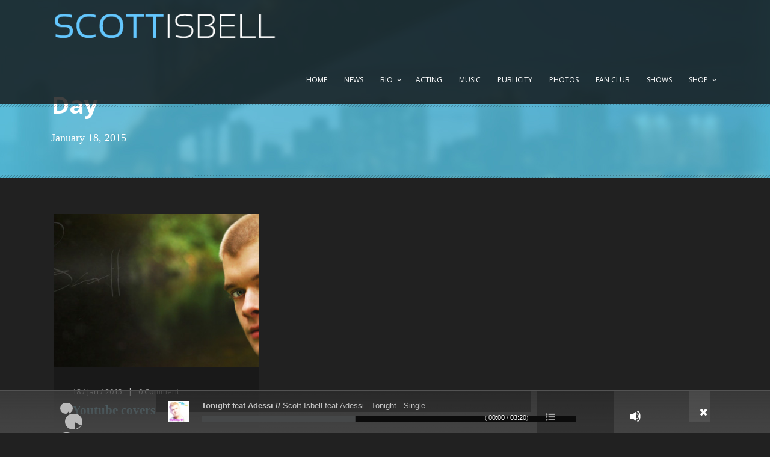

--- FILE ---
content_type: text/html; charset=UTF-8
request_url: https://scottisbellmusic.com/2015/01/18/
body_size: 6917
content:
<!DOCTYPE html>
<!--[if IE 7]><html class="ie ie7 ltie8 ltie9" lang="en-US"><![endif]-->
<!--[if IE 8]><html class="ie ie8 ltie9" lang="en-US"><![endif]-->
<!--[if !(IE 7) | !(IE 8)  ]><!-->
<html lang="en-US">
<!--<![endif]-->

<head>
	<meta charset="UTF-8" />
	<meta name="viewport" content="width=device-width" />
	<title>Scott Isbell Official Website   &raquo; 2015 &raquo; January &raquo; 18</title>
	<link rel="pingback" href="https://scottisbellmusic.com/xmlrpc.php" />
		
	<link rel='dns-prefetch' href='//platform-api.sharethis.com' />
<link rel='dns-prefetch' href='//fonts.googleapis.com' />
<link rel='dns-prefetch' href='//s.w.org' />
<link rel="alternate" type="application/rss+xml" title="Scott Isbell Official Website &raquo; Feed" href="https://scottisbellmusic.com/feed/" />
		<script type="text/javascript">
			window._wpemojiSettings = {"baseUrl":"https:\/\/s.w.org\/images\/core\/emoji\/11.2.0\/72x72\/","ext":".png","svgUrl":"https:\/\/s.w.org\/images\/core\/emoji\/11.2.0\/svg\/","svgExt":".svg","source":{"concatemoji":"https:\/\/scottisbellmusic.com\/wp-includes\/js\/wp-emoji-release.min.js?ver=5.1.19"}};
			!function(e,a,t){var n,r,o,i=a.createElement("canvas"),p=i.getContext&&i.getContext("2d");function s(e,t){var a=String.fromCharCode;p.clearRect(0,0,i.width,i.height),p.fillText(a.apply(this,e),0,0);e=i.toDataURL();return p.clearRect(0,0,i.width,i.height),p.fillText(a.apply(this,t),0,0),e===i.toDataURL()}function c(e){var t=a.createElement("script");t.src=e,t.defer=t.type="text/javascript",a.getElementsByTagName("head")[0].appendChild(t)}for(o=Array("flag","emoji"),t.supports={everything:!0,everythingExceptFlag:!0},r=0;r<o.length;r++)t.supports[o[r]]=function(e){if(!p||!p.fillText)return!1;switch(p.textBaseline="top",p.font="600 32px Arial",e){case"flag":return s([55356,56826,55356,56819],[55356,56826,8203,55356,56819])?!1:!s([55356,57332,56128,56423,56128,56418,56128,56421,56128,56430,56128,56423,56128,56447],[55356,57332,8203,56128,56423,8203,56128,56418,8203,56128,56421,8203,56128,56430,8203,56128,56423,8203,56128,56447]);case"emoji":return!s([55358,56760,9792,65039],[55358,56760,8203,9792,65039])}return!1}(o[r]),t.supports.everything=t.supports.everything&&t.supports[o[r]],"flag"!==o[r]&&(t.supports.everythingExceptFlag=t.supports.everythingExceptFlag&&t.supports[o[r]]);t.supports.everythingExceptFlag=t.supports.everythingExceptFlag&&!t.supports.flag,t.DOMReady=!1,t.readyCallback=function(){t.DOMReady=!0},t.supports.everything||(n=function(){t.readyCallback()},a.addEventListener?(a.addEventListener("DOMContentLoaded",n,!1),e.addEventListener("load",n,!1)):(e.attachEvent("onload",n),a.attachEvent("onreadystatechange",function(){"complete"===a.readyState&&t.readyCallback()})),(n=t.source||{}).concatemoji?c(n.concatemoji):n.wpemoji&&n.twemoji&&(c(n.twemoji),c(n.wpemoji)))}(window,document,window._wpemojiSettings);
		</script>
		<style type="text/css">
img.wp-smiley,
img.emoji {
	display: inline !important;
	border: none !important;
	box-shadow: none !important;
	height: 1em !important;
	width: 1em !important;
	margin: 0 .07em !important;
	vertical-align: -0.1em !important;
	background: none !important;
	padding: 0 !important;
}
</style>
	<link rel='stylesheet' id='validate-engine-css-css'  href='https://scottisbellmusic.com/wp-content/plugins/wysija-newsletters/css/validationEngine.jquery.css?ver=2.9' type='text/css' media='all' />
<link rel='stylesheet' id='mediaelement-css'  href='https://scottisbellmusic.com/wp-includes/js/mediaelement/mediaelementplayer-legacy.min.css?ver=4.2.6-78496d1' type='text/css' media='all' />
<link rel='stylesheet' id='wp-mediaelement-css'  href='https://scottisbellmusic.com/wp-includes/js/mediaelement/wp-mediaelement.min.css?ver=5.1.19' type='text/css' media='all' />
<link rel='stylesheet' id='wp-block-library-css'  href='https://scottisbellmusic.com/wp-includes/css/dist/block-library/style.min.css?ver=5.1.19' type='text/css' media='all' />
<link rel='stylesheet' id='contact-form-7-css'  href='https://scottisbellmusic.com/wp-content/plugins/contact-form-7/includes/css/styles.css?ver=4.4' type='text/css' media='all' />
<link rel='stylesheet' id='sb_instagram_styles-css'  href='https://scottisbellmusic.com/wp-content/plugins/instagram-feed/css/sb-instagram.min.css?ver=1.9.1' type='text/css' media='all' />
<link rel='stylesheet' id='rs-plugin-settings-css'  href='https://scottisbellmusic.com/wp-content/plugins/revslider/rs-plugin/css/settings.css?rev=4.5.9&#038;ver=5.1.19' type='text/css' media='all' />
<style id='rs-plugin-settings-inline-css' type='text/css'>
.tp-caption a{color:#ff7302;text-shadow:none;-webkit-transition:all 0.2s ease-out;-moz-transition:all 0.2s ease-out;-o-transition:all 0.2s ease-out;-ms-transition:all 0.2s ease-out}.tp-caption a:hover{color:#ffa902}
</style>
<link rel='stylesheet' id='woocommerce-layout-css'  href='//scottisbellmusic.com/wp-content/plugins/woocommerce/assets/css/woocommerce-layout.css?ver=2.6.4' type='text/css' media='all' />
<link rel='stylesheet' id='woocommerce-smallscreen-css'  href='//scottisbellmusic.com/wp-content/plugins/woocommerce/assets/css/woocommerce-smallscreen.css?ver=2.6.4' type='text/css' media='only screen and (max-width: 768px)' />
<link rel='stylesheet' id='woocommerce-general-css'  href='//scottisbellmusic.com/wp-content/plugins/woocommerce/assets/css/woocommerce.css?ver=2.6.4' type='text/css' media='all' />
<link rel='stylesheet' id='style-css'  href='https://scottisbellmusic.com/wp-content/themes/musicclub-v1-04/style.css?ver=5.1.19' type='text/css' media='all' />
<link rel='stylesheet' id='Open-Sans-google-font-css'  href='https://fonts.googleapis.com/css?family=Open+Sans%3A300%2C300italic%2Cregular%2Citalic%2C600%2C600italic%2C700%2C700italic%2C800%2C800italic&#038;subset=greek%2Ccyrillic-ext%2Ccyrillic%2Clatin%2Clatin-ext%2Cvietnamese%2Cgreek-ext&#038;ver=5.1.19' type='text/css' media='all' />
<link rel='stylesheet' id='superfish-css'  href='https://scottisbellmusic.com/wp-content/themes/musicclub-v1-04/plugins/superfish/css/superfish.css?ver=5.1.19' type='text/css' media='all' />
<link rel='stylesheet' id='dlmenu-css'  href='https://scottisbellmusic.com/wp-content/themes/musicclub-v1-04/plugins/dl-menu/component.css?ver=5.1.19' type='text/css' media='all' />
<link rel='stylesheet' id='font-awesome-css'  href='https://scottisbellmusic.com/wp-content/themes/musicclub-v1-04/plugins/font-awesome/css/font-awesome.min.css?ver=5.1.19' type='text/css' media='all' />
<!--[if lt IE 8]>
<link rel='stylesheet' id='font-awesome-ie7-css'  href='https://scottisbellmusic.com/wp-content/themes/musicclub-v1-04/plugins/font-awesome/css/font-awesome-ie7.min.css?ver=5.1.19' type='text/css' media='all' />
<![endif]-->
<link rel='stylesheet' id='jquery-fancybox-css'  href='https://scottisbellmusic.com/wp-content/themes/musicclub-v1-04/plugins/fancybox/jquery.fancybox.css?ver=5.1.19' type='text/css' media='all' />
<link rel='stylesheet' id='flexslider-css'  href='https://scottisbellmusic.com/wp-content/themes/musicclub-v1-04/plugins/flexslider/flexslider.css?ver=5.1.19' type='text/css' media='all' />
<link rel='stylesheet' id='style-responsive-css'  href='https://scottisbellmusic.com/wp-content/themes/musicclub-v1-04/stylesheet/style-responsive.css?ver=5.1.19' type='text/css' media='all' />
<link rel='stylesheet' id='style-custom-css'  href='https://scottisbellmusic.com/wp-content/themes/musicclub-v1-04/stylesheet/style-custom.css?ver=5.1.19' type='text/css' media='all' />
<link rel='stylesheet' id='gdlr-woo-style-css'  href='https://scottisbellmusic.com/wp-content/themes/musicclub-v1-04/stylesheet/gdlr-woocommerce.css?ver=5.1.19' type='text/css' media='all' />
<script type='text/javascript' src='https://scottisbellmusic.com/wp-includes/js/jquery/jquery.js?ver=1.12.4'></script>
<script type='text/javascript' src='https://scottisbellmusic.com/wp-includes/js/jquery/jquery-migrate.min.js?ver=1.4.1'></script>
<script type='text/javascript'>
var mejsL10n = {"language":"en","strings":{"mejs.install-flash":"You are using a browser that does not have Flash player enabled or installed. Please turn on your Flash player plugin or download the latest version from https:\/\/get.adobe.com\/flashplayer\/","mejs.fullscreen-off":"Turn off Fullscreen","mejs.fullscreen-on":"Go Fullscreen","mejs.download-video":"Download Video","mejs.fullscreen":"Fullscreen","mejs.time-jump-forward":["Jump forward 1 second","Jump forward %1 seconds"],"mejs.loop":"Toggle Loop","mejs.play":"Play","mejs.pause":"Pause","mejs.close":"Close","mejs.time-slider":"Time Slider","mejs.time-help-text":"Use Left\/Right Arrow keys to advance one second, Up\/Down arrows to advance ten seconds.","mejs.time-skip-back":["Skip back 1 second","Skip back %1 seconds"],"mejs.captions-subtitles":"Captions\/Subtitles","mejs.captions-chapters":"Chapters","mejs.none":"None","mejs.mute-toggle":"Mute Toggle","mejs.volume-help-text":"Use Up\/Down Arrow keys to increase or decrease volume.","mejs.unmute":"Unmute","mejs.mute":"Mute","mejs.volume-slider":"Volume Slider","mejs.video-player":"Video Player","mejs.audio-player":"Audio Player","mejs.ad-skip":"Skip ad","mejs.ad-skip-info":["Skip in 1 second","Skip in %1 seconds"],"mejs.source-chooser":"Source Chooser","mejs.stop":"Stop","mejs.speed-rate":"Speed Rate","mejs.live-broadcast":"Live Broadcast","mejs.afrikaans":"Afrikaans","mejs.albanian":"Albanian","mejs.arabic":"Arabic","mejs.belarusian":"Belarusian","mejs.bulgarian":"Bulgarian","mejs.catalan":"Catalan","mejs.chinese":"Chinese","mejs.chinese-simplified":"Chinese (Simplified)","mejs.chinese-traditional":"Chinese (Traditional)","mejs.croatian":"Croatian","mejs.czech":"Czech","mejs.danish":"Danish","mejs.dutch":"Dutch","mejs.english":"English","mejs.estonian":"Estonian","mejs.filipino":"Filipino","mejs.finnish":"Finnish","mejs.french":"French","mejs.galician":"Galician","mejs.german":"German","mejs.greek":"Greek","mejs.haitian-creole":"Haitian Creole","mejs.hebrew":"Hebrew","mejs.hindi":"Hindi","mejs.hungarian":"Hungarian","mejs.icelandic":"Icelandic","mejs.indonesian":"Indonesian","mejs.irish":"Irish","mejs.italian":"Italian","mejs.japanese":"Japanese","mejs.korean":"Korean","mejs.latvian":"Latvian","mejs.lithuanian":"Lithuanian","mejs.macedonian":"Macedonian","mejs.malay":"Malay","mejs.maltese":"Maltese","mejs.norwegian":"Norwegian","mejs.persian":"Persian","mejs.polish":"Polish","mejs.portuguese":"Portuguese","mejs.romanian":"Romanian","mejs.russian":"Russian","mejs.serbian":"Serbian","mejs.slovak":"Slovak","mejs.slovenian":"Slovenian","mejs.spanish":"Spanish","mejs.swahili":"Swahili","mejs.swedish":"Swedish","mejs.tagalog":"Tagalog","mejs.thai":"Thai","mejs.turkish":"Turkish","mejs.ukrainian":"Ukrainian","mejs.vietnamese":"Vietnamese","mejs.welsh":"Welsh","mejs.yiddish":"Yiddish"}};
</script>
<script type='text/javascript' src='https://scottisbellmusic.com/wp-includes/js/mediaelement/mediaelement-and-player.min.js?ver=4.2.6-78496d1'></script>
<script type='text/javascript' src='https://scottisbellmusic.com/wp-includes/js/mediaelement/mediaelement-migrate.min.js?ver=5.1.19'></script>
<script type='text/javascript'>
/* <![CDATA[ */
var _wpmejsSettings = {"pluginPath":"\/wp-includes\/js\/mediaelement\/","classPrefix":"mejs-","stretching":"responsive"};
/* ]]> */
</script>
<script type='text/javascript' src='https://scottisbellmusic.com/wp-content/plugins/revslider/rs-plugin/js/jquery.themepunch.tools.min.js?rev=4.5.9&#038;ver=5.1.19'></script>
<script type='text/javascript' src='https://scottisbellmusic.com/wp-content/plugins/revslider/rs-plugin/js/jquery.themepunch.revolution.min.js?rev=4.5.9&#038;ver=5.1.19'></script>
<script type='text/javascript' src='//platform-api.sharethis.com/js/sharethis.js#product=ga'></script>
<link rel='https://api.w.org/' href='https://scottisbellmusic.com/wp-json/' />
<link rel="EditURI" type="application/rsd+xml" title="RSD" href="https://scottisbellmusic.com/xmlrpc.php?rsd" />
<link rel="wlwmanifest" type="application/wlwmanifest+xml" href="https://scottisbellmusic.com/wp-includes/wlwmanifest.xml" /> 
<meta name="generator" content="WordPress 5.1.19" />
<meta name="generator" content="WooCommerce 2.6.4" />
<!-- load the script for older ie version -->
<!--[if lt IE 9]>
<script src="https://scottisbellmusic.com/wp-content/themes/musicclub-v1-04/javascript/html5.js" type="text/javascript"></script>
<script src="https://scottisbellmusic.com/wp-content/themes/musicclub-v1-04/plugins/easy-pie-chart/excanvas.js" type="text/javascript"></script>
<![endif]-->
<link rel="icon" href="https://scottisbellmusic.com/wp-content/uploads/2019/10/cropped-We-Will-Find-the-Way-Album-3-32x32.png" sizes="32x32" />
<link rel="icon" href="https://scottisbellmusic.com/wp-content/uploads/2019/10/cropped-We-Will-Find-the-Way-Album-3-192x192.png" sizes="192x192" />
<link rel="apple-touch-icon-precomposed" href="https://scottisbellmusic.com/wp-content/uploads/2019/10/cropped-We-Will-Find-the-Way-Album-3-180x180.png" />
<meta name="msapplication-TileImage" content="https://scottisbellmusic.com/wp-content/uploads/2019/10/cropped-We-Will-Find-the-Way-Album-3-270x270.png" />
<meta name="google-site-verification" content="kEIu5s1YbTCFeYwXzrHJ0hsZ8sDx83qC1fckNikVIv4" />
<script>
  (function(i,s,o,g,r,a,m){i['GoogleAnalyticsObject']=r;i[r]=i[r]||function(){
  (i[r].q=i[r].q||[]).push(arguments)},i[r].l=1*new Date();a=s.createElement(o),
  m=s.getElementsByTagName(o)[0];a.async=1;a.src=g;m.parentNode.insertBefore(a,m)
  })(window,document,'script','//www.google-analytics.com/analytics.js','ga');

  ga('create', 'UA-33900054-1', 'auto');
  ga('send', 'pageview');

</script>
</head>

<body class="archive date">
<div class="body-wrapper ">
	<div class="body-overlay"></div>
		<header class="gdlr-header-wrapper  float-menu gdlr-no-height">
		
		<div class="gdlr-header-substitute">
			<div class="gdlr-header-inner">
				<div class="gdlr-header-overlay"></div>
				<div class="gdlr-header-top-gimmick"></div>
				<div class="gdlr-header-container container">
					<!-- logo -->
					<div class="gdlr-logo">
												<a href="https://scottisbellmusic.com" >
							<img src="https://scottisbellmusic.com/wp-content/uploads/2015/01/logo1.png" alt="" width="454" height="58" />						
						</a>
											</div>

					<nav class="gdlr-navigation" id="gdlr-main-navigation" role="navigation"><ul id="menu-main-menu" class="sf-menu gdlr-main-menu"><li  id="menu-item-2720" class="menu-item menu-item-type-post_type menu-item-object-page menu-item-home menu-item-2720menu-item menu-item-type-post_type menu-item-object-page menu-item-home menu-item-2720 gdlr-normal-menu"><a href="https://scottisbellmusic.com/">Home</a></li>
<li  id="menu-item-2729" class="menu-item menu-item-type-post_type menu-item-object-page menu-item-2729menu-item menu-item-type-post_type menu-item-object-page menu-item-2729 gdlr-normal-menu"><a href="https://scottisbellmusic.com/blog-full-without-sidebar/">News</a></li>
<li  id="menu-item-2738" class="menu-item menu-item-type-post_type menu-item-object-page menu-item-has-children menu-item-2738menu-item menu-item-type-post_type menu-item-object-page menu-item-has-children menu-item-2738 gdlr-normal-menu"><a href="https://scottisbellmusic.com/bio/">Bio</a>
<ul class="sub-menu">
	<li  id="menu-item-3513" class="menu-item menu-item-type-post_type menu-item-object-page menu-item-3513"><a href="https://scottisbellmusic.com/bio/">Bio</a></li>
	<li  id="menu-item-3512" class="menu-item menu-item-type-post_type menu-item-object-page menu-item-3512"><a href="https://scottisbellmusic.com/bio/tourettes-syndrome/">Tourette&#8217;s Syndrome</a></li>
</ul>
</li>
<li  id="menu-item-3476" class="menu-item menu-item-type-post_type menu-item-object-page menu-item-3476menu-item menu-item-type-post_type menu-item-object-page menu-item-3476 gdlr-normal-menu"><a href="https://scottisbellmusic.com/acting/">Acting</a></li>
<li  id="menu-item-2730" class="menu-item menu-item-type-post_type menu-item-object-page menu-item-2730menu-item menu-item-type-post_type menu-item-object-page menu-item-2730 gdlr-normal-menu"><a href="https://scottisbellmusic.com/album-3-columns-no-space/">Music</a></li>
<li  id="menu-item-3182" class="menu-item menu-item-type-post_type menu-item-object-page menu-item-3182menu-item menu-item-type-post_type menu-item-object-page menu-item-3182 gdlr-normal-menu"><a href="https://scottisbellmusic.com/publicity/">Publicity</a></li>
<li  id="menu-item-2732" class="menu-item menu-item-type-post_type menu-item-object-page menu-item-2732menu-item menu-item-type-post_type menu-item-object-page menu-item-2732 gdlr-normal-menu"><a href="https://scottisbellmusic.com/gallery-4-columns/">Photos</a></li>
<li  id="menu-item-2761" class="menu-item menu-item-type-post_type menu-item-object-page menu-item-2761menu-item menu-item-type-post_type menu-item-object-page menu-item-2761 gdlr-normal-menu"><a href="https://scottisbellmusic.com/fan-club/">Fan Club</a></li>
<li  id="menu-item-3023" class="menu-item menu-item-type-post_type menu-item-object-page menu-item-3023menu-item menu-item-type-post_type menu-item-object-page menu-item-3023 gdlr-normal-menu"><a href="https://scottisbellmusic.com/shows/">Shows</a></li>
<li  id="menu-item-3265" class="menu-item menu-item-type-post_type menu-item-object-page menu-item-has-children menu-item-3265menu-item menu-item-type-post_type menu-item-object-page menu-item-has-children menu-item-3265 gdlr-normal-menu"><a href="https://scottisbellmusic.com/shop/">Shop</a>
<ul class="sub-menu">
	<li  id="menu-item-3272" class="menu-item menu-item-type-taxonomy menu-item-object-product_cat menu-item-3272"><a href="https://scottisbellmusic.com/product-category/books/">Books</a></li>
	<li  id="menu-item-3273" class="menu-item menu-item-type-taxonomy menu-item-object-product_cat menu-item-3273"><a href="https://scottisbellmusic.com/product-category/cds/">CDs</a></li>
	<li  id="menu-item-3286" class="menu-item menu-item-type-taxonomy menu-item-object-product_cat menu-item-3286"><a href="https://scottisbellmusic.com/product-category/digital-downloads/">Digital Downloads</a></li>
	<li  id="menu-item-3274" class="menu-item menu-item-type-taxonomy menu-item-object-product_cat menu-item-3274"><a href="https://scottisbellmusic.com/product-category/jewellery/">Jewellery</a></li>
	<li  id="menu-item-3275" class="menu-item menu-item-type-taxonomy menu-item-object-product_cat menu-item-3275"><a href="https://scottisbellmusic.com/product-category/pictures-posters/">Pictures &#038; Posters</a></li>
	<li  id="menu-item-3276" class="menu-item menu-item-type-taxonomy menu-item-object-product_cat menu-item-3276"><a href="https://scottisbellmusic.com/product-category/signed-merch/">Signed Merch</a></li>
	<li  id="menu-item-3277" class="menu-item menu-item-type-taxonomy menu-item-object-product_cat menu-item-3277"><a href="https://scottisbellmusic.com/product-category/tshirts-apparel/">Tshirts &#038; Apparel</a></li>
	<li  id="menu-item-3307" class="menu-item menu-item-type-taxonomy menu-item-object-product_cat menu-item-3307"><a href="https://scottisbellmusic.com/product-category/skype-sessions/">Skype Sessions</a></li>
</ul>
</li>
</ul></nav><div class="gdlr-responsive-navigation dl-menuwrapper" id="gdlr-responsive-navigation" ><button class="dl-trigger">Open Menu</button><ul id="menu-main-menu-1" class="dl-menu gdlr-main-mobile-menu"><li class="menu-item menu-item-type-post_type menu-item-object-page menu-item-home menu-item-2720"><a href="https://scottisbellmusic.com/">Home</a></li>
<li class="menu-item menu-item-type-post_type menu-item-object-page menu-item-2729"><a href="https://scottisbellmusic.com/blog-full-without-sidebar/">News</a></li>
<li class="menu-item menu-item-type-post_type menu-item-object-page menu-item-has-children menu-item-2738"><a href="https://scottisbellmusic.com/bio/">Bio</a>
<ul class="dl-submenu">
	<li class="menu-item menu-item-type-post_type menu-item-object-page menu-item-3513"><a href="https://scottisbellmusic.com/bio/">Bio</a></li>
	<li class="menu-item menu-item-type-post_type menu-item-object-page menu-item-3512"><a href="https://scottisbellmusic.com/bio/tourettes-syndrome/">Tourette&#8217;s Syndrome</a></li>
</ul>
</li>
<li class="menu-item menu-item-type-post_type menu-item-object-page menu-item-3476"><a href="https://scottisbellmusic.com/acting/">Acting</a></li>
<li class="menu-item menu-item-type-post_type menu-item-object-page menu-item-2730"><a href="https://scottisbellmusic.com/album-3-columns-no-space/">Music</a></li>
<li class="menu-item menu-item-type-post_type menu-item-object-page menu-item-3182"><a href="https://scottisbellmusic.com/publicity/">Publicity</a></li>
<li class="menu-item menu-item-type-post_type menu-item-object-page menu-item-2732"><a href="https://scottisbellmusic.com/gallery-4-columns/">Photos</a></li>
<li class="menu-item menu-item-type-post_type menu-item-object-page menu-item-2761"><a href="https://scottisbellmusic.com/fan-club/">Fan Club</a></li>
<li class="menu-item menu-item-type-post_type menu-item-object-page menu-item-3023"><a href="https://scottisbellmusic.com/shows/">Shows</a></li>
<li class="menu-item menu-item-type-post_type menu-item-object-page menu-item-has-children menu-item-3265"><a href="https://scottisbellmusic.com/shop/">Shop</a>
<ul class="dl-submenu">
	<li class="menu-item menu-item-type-taxonomy menu-item-object-product_cat menu-item-3272"><a href="https://scottisbellmusic.com/product-category/books/">Books</a></li>
	<li class="menu-item menu-item-type-taxonomy menu-item-object-product_cat menu-item-3273"><a href="https://scottisbellmusic.com/product-category/cds/">CDs</a></li>
	<li class="menu-item menu-item-type-taxonomy menu-item-object-product_cat menu-item-3286"><a href="https://scottisbellmusic.com/product-category/digital-downloads/">Digital Downloads</a></li>
	<li class="menu-item menu-item-type-taxonomy menu-item-object-product_cat menu-item-3274"><a href="https://scottisbellmusic.com/product-category/jewellery/">Jewellery</a></li>
	<li class="menu-item menu-item-type-taxonomy menu-item-object-product_cat menu-item-3275"><a href="https://scottisbellmusic.com/product-category/pictures-posters/">Pictures &#038; Posters</a></li>
	<li class="menu-item menu-item-type-taxonomy menu-item-object-product_cat menu-item-3276"><a href="https://scottisbellmusic.com/product-category/signed-merch/">Signed Merch</a></li>
	<li class="menu-item menu-item-type-taxonomy menu-item-object-product_cat menu-item-3277"><a href="https://scottisbellmusic.com/product-category/tshirts-apparel/">Tshirts &#038; Apparel</a></li>
	<li class="menu-item menu-item-type-taxonomy menu-item-object-product_cat menu-item-3307"><a href="https://scottisbellmusic.com/product-category/skype-sessions/">Skype Sessions</a></li>
</ul>
</li>
</ul></div>					<div class="clear"></div>
				</div>
				<div class="gdlr-header-bottom-gimmick"></div>
			</div>
		</div>
		<div class="clear"></div>	
		
			<div class="gdlr-page-title-wrapper"  >
			<div class="gdlr-page-title-overlay"></div>
			<div class="gdlr-page-title-container container " >
								<span class="gdlr-page-title">Day</span>
								<h1 class="gdlr-page-caption">January 18, 2015</h1>
							</div>	
			<div class="gdlr-header-bottom-gimmick"></div>
		</div>		
		<!-- is search -->	</header>
		<div class="content-wrapper"><div class="gdlr-content">

		<div class="with-sidebar-wrapper">
		<div class="with-sidebar-container container">
			<div class="with-sidebar-left eight columns">
				<div class="with-sidebar-content twelve gdlr-item-start-content columns">
					<div class="blog-item-holder"><div class="gdlr-isotope" data-type="blog" data-layout="fitRows" ><div class="clear"></div><div class="six columns"><div class="gdlr-item gdlr-blog-grid"><div class="gdlr-ux gdlr-blog-full-ux">
<article id="post-2928" class="post-2928 post type-post status-publish format-standard has-post-thumbnail hentry category-news tag-scott-isbell tag-video">
	<div class="gdlr-standard-style">
				<div class="gdlr-blog-thumbnail">
			<a href="https://scottisbellmusic.com/youtube-covers/"> <img src="https://scottisbellmusic.com/wp-content/uploads/2015/01/1-400x300.jpg" alt="" width="400" height="300" /></a>		</div>
			
		<div class="gdlr-blog-content-wrapper">
			<div class="gdlr-blog-content-inner">
				<header class="post-header">
					<div class="gdlr-blog-info gdlr-info"><span class="gdlr-separator">|</span><div class="blog-info blog-date"><a href="https://scottisbellmusic.com/2015/01/18/">18 / Jan / 2015</a></div><span class="gdlr-separator">|</span><div class="blog-info blog-comment"><a href="https://scottisbellmusic.com/youtube-covers/#respond" >0</a> <span class="gdlr-head">Comment</span></div><div class="clear"></div></div>
											<h3 class="gdlr-blog-title"><a href="https://scottisbellmusic.com/youtube-covers/">Youtube covers</a></h3>
						
					<div class="clear"></div>
				</header><!-- entry-header -->

				<div class="gdlr-blog-content">New cover videos coming every month! This month is &#8220;Trumpets&#8221; by Jason DeRulo. Check out the video here: http://bit.ly/1DQgGMl</div>					
				<div class="blog-date-wrapper">
					<span class="blog-date-day">18</span>
					<div class="blog-date-right">
						<span class="blog-date-month">January</span>
						<span class="blog-date-year">2015</span>
					</div>
					<div class="clear"></div>
				</div>				
			</div> <!-- blog-content-inner -->
		</div> <!-- blog-content-wrapper -->
		<div class="clear"></div>
	</div>
</article><!-- #post --></div></div></div><div class="clear"></div></div><div class="clear"></div></div>				</div>
				
				<div class="clear"></div>
			</div>
			
<div class="gdlr-sidebar gdlr-right-sidebar four columns">
	<div class="gdlr-item-start-content sidebar-right-item" >
		</div>
</div>
			<div class="clear"></div>
		</div>				
	</div>				

</div><!-- gdlr-content -->
		<div class="clear" ></div>
	</div><!-- content wrapper -->

		
	<footer class="footer-wrapper" >
				<div class="footer-container container">
										<div class="footer-column four columns" id="footer-widget-1" >
					<div id="text-2" class="widget widget_text gdlr-item gdlr-widget"><h3 class="gdlr-widget-title">Wu-Tang Management</h3><div class="clear"></div>			<div class="textwidget"><b>Jimmy Kang</b><br>
VP Wu-Tang Mgmt<br>
Jsk@WuTangManagement.com









</div>
		</div>				</div>
										<div class="footer-column four columns" id="footer-widget-2" >
					<div id="text-3" class="widget widget_text gdlr-item gdlr-widget"><h3 class="gdlr-widget-title">Media</h3><div class="clear"></div>			<div class="textwidget"><b>Media and Interviews:</b><br>
<a href="mailto:pr@wutangmgmt.com">pr@wutangmgmt.com</a></div>
		</div>				</div>
										<div class="footer-column four columns" id="footer-widget-3" >
					<div id="text-4" class="widget widget_text gdlr-item gdlr-widget"><h3 class="gdlr-widget-title">Bookings</h3><div class="clear"></div>			<div class="textwidget"><b>Jimmy Kang Wu-Tang Management:</b> <a href="JSK@wutangmanagement.com">JSK@wutangmanagement.com</a></div>
		</div>				</div>
									<div class="clear"></div>
		</div>
				
				<div class="copyright-wrapper">
			<div class="copyright-container container">
				<div class="copyright-left">
					Copyright 2019 by <a href="http://scottisbellmusic.com">ScottIsbell.net</a>				</div>
				<div class="copyright-right">
					Copyright 2019 Scott Isbell & Baby Boy Blue Ent 				</div>
				<div class="clear"></div>
			</div>
		</div>
			</footer>
	<div class="gdlr-open-float-player" id="gdlr-open-float-player" ><i class="icon-play"></i></div><div class="gdlr-float-player" id="gdlr-float-player" ><div class="container"><div class="gdlr-float-top-player gdlr-item"><div class="gdlr-top-player-thumbnail"><img src="https://scottisbellmusic.com/wp-content/uploads/2016/04/Tonight-Album-Art-Isbell-150x150.jpg" alt="Scott Isbell Tonight" width="150" height="150" /></div><div class="gdlr-top-player-title">Tonight feat Adessi // <span class="gdlr-song-title-info">Scott Isbell feat Adessi - Tonight - Single</span></div><div class="gdlr-top-player-download"><a class="top-player-list" href="#"><i class="icon-list-ul"></i></a><a class="top-player-download gdlr-download" target="_blank" style="display: none;" ><img src="https://scottisbellmusic.com/wp-content/themes/musicclub-v1-04/images/icon-download.png" alt="icon-download" /></a><a class="top-player-apple" target="_blank" style="display: none;" ><img src="https://scottisbellmusic.com/wp-content/themes/musicclub-v1-04/images/icon-apple.png" alt="icon-download" /></a><a class="top-player-amazon" target="_blank" style="display: none;" ><img src="https://scottisbellmusic.com/wp-content/themes/musicclub-v1-04/images/icon-amazon.png" alt="icon-download" /></a></div><audio class="gdlr-audio-player"  preload="auto" style="width: 100%; height: 70px;"><source type="audio/mpeg" src="https://scottisbellmusic.com/wp-content/uploads/2016/04/Tonight-Mix-4.mp3"></audio></div><ol class="gdlr-player-list"><li class="active" data-download="" data-apple="" data-amazon="" data-mp3="https://scottisbellmusic.com/wp-content/uploads/2016/04/Tonight-Mix-4.mp3" >Tonight feat Adessi // <span class="gdlr-song-title-info">Scott Isbell feat Adessi - Tonight - Single</span></li></ol></div></div></div> <!-- body-wrapper -->
<!-- Instagram Feed JS -->
<script type="text/javascript">
var sbiajaxurl = "https://scottisbellmusic.com/wp-admin/admin-ajax.php";
</script>
<script type="text/javascript"></script><script>
    jQuery(document).ready(function () {
		jQuery.post('https://scottisbellmusic.com?ga_action=googleanalytics_get_script', {action: 'googleanalytics_get_script'}, function(response) {
			var F = new Function ( response );
			return( F() );
		});
    });
</script><script type='text/javascript' src='https://scottisbellmusic.com/wp-includes/js/mediaelement/wp-mediaelement.min.js?ver=5.1.19'></script>
<script type='text/javascript' src='https://scottisbellmusic.com/wp-content/plugins/contact-form-7/includes/js/jquery.form.min.js?ver=3.51.0-2014.06.20'></script>
<script type='text/javascript'>
/* <![CDATA[ */
var _wpcf7 = {"loaderUrl":"https:\/\/scottisbellmusic.com\/wp-content\/plugins\/contact-form-7\/images\/ajax-loader.gif","recaptchaEmpty":"Please verify that you are not a robot.","sending":"Sending ..."};
/* ]]> */
</script>
<script type='text/javascript' src='https://scottisbellmusic.com/wp-content/plugins/contact-form-7/includes/js/scripts.js?ver=4.4'></script>
<script type='text/javascript'>
/* <![CDATA[ */
var sb_instagram_js_options = {"sb_instagram_at":"175554310.OTc1ODRkYQ==.MzQ5MGFlN2Q2MWM0N.GU3OWIzNjY1OTdiMGVhNjkwMjE=","font_method":"svg"};
/* ]]> */
</script>
<script type='text/javascript' src='https://scottisbellmusic.com/wp-content/plugins/instagram-feed/js/sb-instagram.min.js?ver=1.9.1'></script>
<script type='text/javascript'>
/* <![CDATA[ */
var wc_add_to_cart_params = {"ajax_url":"\/wp-admin\/admin-ajax.php","wc_ajax_url":"\/2015\/01\/18\/?wc-ajax=%%endpoint%%","i18n_view_cart":"View Cart","cart_url":"https:\/\/scottisbellmusic.com\/cart\/","is_cart":"","cart_redirect_after_add":"yes"};
/* ]]> */
</script>
<script type='text/javascript' src='//scottisbellmusic.com/wp-content/plugins/woocommerce/assets/js/frontend/add-to-cart.min.js?ver=2.6.4'></script>
<script type='text/javascript' src='//scottisbellmusic.com/wp-content/plugins/woocommerce/assets/js/jquery-blockui/jquery.blockUI.min.js?ver=2.70'></script>
<script type='text/javascript'>
/* <![CDATA[ */
var woocommerce_params = {"ajax_url":"\/wp-admin\/admin-ajax.php","wc_ajax_url":"\/2015\/01\/18\/?wc-ajax=%%endpoint%%"};
/* ]]> */
</script>
<script type='text/javascript' src='//scottisbellmusic.com/wp-content/plugins/woocommerce/assets/js/frontend/woocommerce.min.js?ver=2.6.4'></script>
<script type='text/javascript' src='//scottisbellmusic.com/wp-content/plugins/woocommerce/assets/js/jquery-cookie/jquery.cookie.min.js?ver=1.4.1'></script>
<script type='text/javascript'>
/* <![CDATA[ */
var wc_cart_fragments_params = {"ajax_url":"\/wp-admin\/admin-ajax.php","wc_ajax_url":"\/2015\/01\/18\/?wc-ajax=%%endpoint%%","fragment_name":"wc_fragments"};
/* ]]> */
</script>
<script type='text/javascript' src='//scottisbellmusic.com/wp-content/plugins/woocommerce/assets/js/frontend/cart-fragments.min.js?ver=2.6.4'></script>
<script type='text/javascript' src='https://scottisbellmusic.com/wp-content/themes/musicclub-v1-04/plugins/superfish/js/superfish.js?ver=1.0'></script>
<script type='text/javascript' src='https://scottisbellmusic.com/wp-includes/js/hoverIntent.min.js?ver=1.8.1'></script>
<script type='text/javascript' src='https://scottisbellmusic.com/wp-content/themes/musicclub-v1-04/plugins/dl-menu/modernizr.custom.js?ver=1.0'></script>
<script type='text/javascript' src='https://scottisbellmusic.com/wp-content/themes/musicclub-v1-04/plugins/dl-menu/jquery.dlmenu.js?ver=1.0'></script>
<script type='text/javascript' src='https://scottisbellmusic.com/wp-content/themes/musicclub-v1-04/plugins/jquery.easing.js?ver=1.0'></script>
<script type='text/javascript' src='https://scottisbellmusic.com/wp-content/themes/musicclub-v1-04/plugins/fancybox/jquery.fancybox.pack.js?ver=1.0'></script>
<script type='text/javascript' src='https://scottisbellmusic.com/wp-content/themes/musicclub-v1-04/plugins/fancybox/helpers/jquery.fancybox-media.js?ver=1.0'></script>
<script type='text/javascript' src='https://scottisbellmusic.com/wp-content/themes/musicclub-v1-04/plugins/fancybox/helpers/jquery.fancybox-thumbs.js?ver=1.0'></script>
<script type='text/javascript' src='https://scottisbellmusic.com/wp-content/themes/musicclub-v1-04/plugins/flexslider/jquery.flexslider.js?ver=1.0'></script>
<script type='text/javascript' src='https://scottisbellmusic.com/wp-content/themes/musicclub-v1-04/javascript/gdlr-script.js?ver=1.0'></script>
<script type='text/javascript' src='https://scottisbellmusic.com/wp-includes/js/wp-embed.min.js?ver=5.1.19'></script>
</body>
</html>

--- FILE ---
content_type: text/css
request_url: https://scottisbellmusic.com/wp-content/themes/musicclub-v1-04/style.css?ver=5.1.19
body_size: 14117
content:
/*
Theme Name: Music Club (shared on wplocker.com)
Theme URI: http://themes.goodlayers2.com/musicclub
Description: Music Club Wordpress Theme
Author: Goodlayers
Author URI: http://www.goodlayers.com
Version: 1.04
License: 
License URI: http://www.gnu.org/licenses/gpl-2.0.html
Tags: white, light, Green, two-columns, fluid-layout, custom-backgrzound, custom-colors, featured-images, theme-options
Text Domain: gdlr_translate
*/

/*--- reset ---*/
/*--- reset5 Â© 2011 opensource.736cs.com MIT ---*/
html,body,div,span,applet,object,iframe,
h1,h2,h3,h4,h5,h6,p,blockquote,
pre,a,abbr,acronym,address,big,cite,code,del,dfn,em,font,img,ins,kbd,q,
s,samp,small,strike,strong,sub,sup,tt,var,b,i,center,dl,dt,dd,ol,ul,li,
fieldset,form,label,legend,table,caption,tbody,tfoot,thead,tr,th,td,
article,aside,audio,canvas,details,figcaption,figure,footer,header,hgroup,
mark,menu,meter,nav,output,progress,section,summary,time,video{ border:0; outline:0; 
	font-size:100%; vertical-align:baseline; background:transparent; margin:0;padding:0; }
article,aside,dialog,figure,footer,header,hgroup,nav,section,blockquote{ display:block; }
nav ul{ list-style:none; }
ol{ list-style:decimal; }
ul{ list-style:disc; }
ul ul{ list-style:circle; }
blockquote,q{ quotes:none; }
blockquote:before,blockquote:after,q:before,q:after{ content:none; }
ins{ text-decoration:underline; }
del{ text-decoration:line-through; }
mark{ background:none; }
abbr[title],dfn[title]{ border-bottom:1px dotted #000; cursor:help; }
table{ border-collapse:collapse;border-spacing:0; }
hr{ display:block; height:1px; border:0; border-top:1px solid #ccc; margin:1em 0; padding:0;}
input[type=submit],input[type=button],button{ margin:0; padding:0;}
input,select,a img{ vertical-align:middle; }

b, strong{ font-weight: bold; }
i, em{ font-style: italic; }

/*--- clear ---*/
.clear{ display: block; clear: both; visibility: hidden; line-height: 0; height: 0; zoom: 1; }
.clear-fix{ zoom: 1; }
.clear-fix:after{ content: "."; display: block; clear: both; visibility: hidden; line-height: 0; height: 0; }
.gdlr-block-important{ display: block !important; }

/*--- wordpress core ---*/
.alignnone { margin: 5px 20px 20px 0; }
.aligncenter, div.aligncenter { display: block; margin: 5px auto 5px auto; }
.alignright { float:right; margin: 5px 0 20px 20px; }
.alignleft { float: left; margin: 5px 20px 20px 0; }
.aligncenter { display: block; margin: 5px auto 5px auto; }
a img.alignright { float: right; margin: 5px 0 20px 20px; }
a img.alignnone { margin: 5px 20px 20px 0;}
a img.alignleft { float: left; margin: 5px 20px 20px 0; }
a img.aligncenter { display: block; margin-left: auto; margin-right: auto; }
.wp-caption { background: #fff; border-width: 1px; border-style: solid; max-width: 96%;
    padding: 5px 3px 10px; text-align: center; }
.wp-caption.alignnone { margin: 5px 20px 20px 0; }
.wp-caption.alignleft { margin: 5px 20px 20px 0; }
.wp-caption.alignright { margin: 5px 0 20px 20px; }
.wp-caption img { border: 0 none; height: auto; margin: 0; max-width: 98.5%; padding: 0; width: auto; }
.wp-caption p.wp-caption-text { font-size: 11px; line-height: 17px; margin: 0; padding: 0 4px 5px; }
.sticky{}
.bypostauthor{}

.gallery-item .gallery-icon { margin-right: 10px; }
i{ margin-right: 5px; }
a{ text-decoration: none; }
p{ margin-bottom: 20px; }
ul, ol{ margin-bottom: 20px; margin-left: 30px; }
body { line-height: 1.7; font-family: Arial, Helvetica, sans-serif; 
	-webkit-text-size-adjust: 100%; -webkit-font-smoothing: antialiased; }
h1, h2, h3, h4, h5, h6 { line-height: 1.3; margin-bottom: 18px; font-weight: bold; }	

/*----------------------------------------------------------------------*/
/*---------------             THEME STYLE             ------------------*/
/*----------------------------------------------------------------------*/

/*--- structure ---*/
.container{ padding: 0px; margin: 0px auto; position: relative; }
.column, .columns{ float: left; position: relative; min-height: 1px; }

.one-ninth{ width: 11.111%; }
.one-eighth{ width: 12.5%; }
.one-seventh{ width: 14.285%; }
.one-fifth{ width: 20%; }
.two-fifth{ width: 40%; }
.three-fifth{ width: 60%; }
.four-fifth{ width: 80%; }

.one{ width: 8.333% }
.two{ width: 16.666%; }
.three{ width: 25%; }
.four{ width: 33.333%; }
.five{ width: 41.666%; }
.six{ width: 50%; }
.seven{ width: 58.334%; }
.eight{ width: 66.667%; }
.nine { width: 75%; }
.ten { width: 83.334%; }
.eleven { width: 91.667%; }
.twelve{ width: 100%; }

.ie7 .sf-mega-section.three{ width: 24%; }

.gdlr-item{ margin: 0px 20px 20px; min-height: 1px; }
.gdlr-item-no-space{ margin-left: 20px; margin-right: 20px; }
.gdlr-item-no-space .gdlr-item.gdlr-album-item{ padding-right: 1px; padding-bottom: 1px; }
.gdlr-item-no-space .gdlr-item.gdlr-album-item, .gdlr-item-no-space .gdlr-item{ margin: 0px; }
.gdlr-item.gdlr-main-content { margin-bottom: 55px; }
.gdlr-item.gdlr-divider-item{ margin-bottom: 50px }
.section-container, .gdlr-item-start-content, .gdlr-parallax-wrapper, .gdlr-color-wrapper{ padding-top: 60px; }
.gdlr-color-wrapper, .gdlr-parallax-wrapper, .gdlr-full-size-wrapper{ padding-bottom: 40px; }
.gdlr-full-size-wrapper .gdlr-item,
.gdlr-full-size-wrapper .gdlr-item-no-space{ margin-left: 0px; margin-right: 0px; }

.ie7 .gdlr-item-start-content{ overflow: hidden; }

audio{ width: 100%; }
.mejs-container .mejs-controls .mejs-horizontal-volume-slider{ position: relative; clear: both; float: right; top: -31px; }
img, video{ max-width: 100%; height: auto; width: auto; /* for ie8 */ }
input[type="text"], input[type="email"], input[type="password"], textarea{ 
	border: 0px; outline: none; padding: 6px; max-width: 100%; }

/*--- transition / color animation  ---*/
a{
	transition: color 300ms, background-color 300ms, opacity 300ms;
	-moz-transition: color 300ms, background-color 300ms, opacity 300ms;    /* FF3.7+ */
	-o-transition: color 300ms, background-color 300ms, opacity 300ms;      /* Opera 10.5 */
	-webkit-transition: color 300ms, background-color 300ms, opacity 300ms; /* Saf3.2+, Chrome */ }

/*--- boxed style ---*/	
.body-wrapper.gdlr-boxed-style { margin: 0px auto;
    -moz-box-shadow: 0px 1px 5px rgba(0, 0, 0, 0.15);
	-webkit-box-shadow: 0px 5px 2px rgba(0, 0, 0, 0.15);
	box-shadow: 0px 1px 5px rgba(0, 0, 0, 0.15); }	
.body-wrapper{ position: relative; }
.body-overlay{ position: absolute; top: 0px; left: 0px; bottom: 0px; right: 0px; }
.gdlr-boxed-style .body-overlay{ opacity: 0.8; filter: alpha(opacity=80); }
	
img.gdlr-full-boxed-background{ min-height: 100%; min-width: 1024px;
  width: 100%; height: auto; position: fixed; top: 0; left: 0; z-index: -1; }

@media screen and (max-width: 1024px) {
  img.gdlr-full-boxed-background { left: 50%; margin-left: -512px; }
}

/*--- header ---*/
.gdlr-header-wrapper{ position: relative; z-index: 99; }
.gdlr-header-wrapper .gdlr-header-substitute{ position: relative; margin-bottom: -5px; z-index: 89; }
.gdlr-header-wrapper.gdlr-no-height .gdlr-header-inner{ position: absolute; top: 0px; left: 0px; right: 0px; z-index: 9999; }
.gdlr-header-wrapper.gdlr-no-height .gdlr-header-overlay{ opacity: 0.8; filter: alpha(opacity=80); }
.gdlr-header-wrapper .gdlr-header-top-gimmick{ height: 3px; background: url('images/header-gimmick.png'); }
.gdlr-header-wrapper .gdlr-header-bottom-gimmick{ height: 5px; background: url('images/header-bottom-gimmick.png'); }
.gdlr-header-wrapper .gdlr-header-overlay{ position: absolute; top: 0px; left: 0px; bottom: 5px; right: 0px; }
.gdlr-header-wrapper .gdlr-header-container{ position: relative; z-index: 97; }

.gdlr-header-wrapper .gdlr-header-inner.gdlr-fixed-menu{ position: fixed; top: 0px; left: 0px; right: 0px; z-index: 9999; }
.gdlr-header-wrapper .gdlr-header-inner.gdlr-fixed-menu .gdlr-logo img { width: auto; }
.gdlr-header-wrapper .gdlr-header-inner.gdlr-fixed-menu .gdlr-main-menu > li > a { padding-bottom: 22px; }
.gdlr-header-wrapper .gdlr-header-inner.gdlr-fixed-menu .gdlr-navigation-slide-bar{ display: none; }
.admin-bar .gdlr-header-wrapper .gdlr-header-inner.gdlr-fixed-menu{ top: 32px }

.gdlr-logo{ float: left; margin-left: 20px; margin-right: 20px; }
.gdlr-logo h1{ margin-bottom: 0px; line-height: 0; }
.gdlr-navigation{ float: right; margin-left: 20px; margin-right: 0px; }

.gdlr-page-title-wrapper { padding: 50px 0px 55px; position: relative; z-index: 88;
	background-image: url('images/page-title-background.jpg'); background-repeat: repeat; background-position: center 0px; }
.gdlr-no-height .gdlr-page-title-wrapper { padding-top: 145px; }
.gdlr-page-title-wrapper .gdlr-page-title-overlay{ position: absolute; 
	top: 0px; right: 0px; bottom: 0px; left: 0px;  }
.gdlr-page-title-wrapper .gdlr-page-title-container{ position: relative; }
.gdlr-page-title-wrapper .gdlr-page-title{ font-size: 40px; margin: 0px 15px; font-weight: 700; }
.gdlr-page-title-wrapper .gdlr-page-caption{ font-size: 18px; margin: 10px 15px 0px; display: block; font-weight: normal; }
.gdlr-page-title-wrapper .gdlr-header-bottom-gimmick{ position: absolute; left: 0px; right: 0px; bottom: 0px; }
.gdlr-page-title-wrapper .gdlr-page-header-icon { position: absolute; top: 50%; left: 0px; margin-top: -34px; 
	border-width: 2px; border-style: solid; text-align: center; line-height: 1; padding: 22px; font-size: 25px; 
	width: 25px; height: 25px; -moz-border-radius: 36px; -webkit-border-radius: 36px; border-radius: 36px; }
.gdlr-page-title-wrapper .gdlr-page-header-icon i { margin: 0px; }
.gdlr-page-title-container.gdlr-with-icon .gdlr-page-title,
.gdlr-page-title-container.gdlr-with-icon .gdlr-page-caption{ padding-left: 90px; }

.content-wrapper{ position:relative; z-index: 89; }

/*--- header shortcode ---*/
.gdlr-heading-shortcode.with-background { padding: 8px 19px; display: inline-block; }
.gdlr-heading-shortcode i { margin-right: 10px; }

/*--- wrapper item ---*/
.gdlr-color-wrapper, 
.gdlr-parallax-wrapper{ overflow: hidden; background-position: center 0px; 
	background-repeat: repeat; position: relative; }
	
/*--- sidebar ---*/
.with-sidebar-container .with-sidebar-content{ float: right; }
.gdlr-widget-title { font-size: 23px; font-weight: 400; margin-bottom: 25px; margin-top: 6px; }
.gdlr-sidebar .gdlr-widget-title{ display: inline-block; padding-bottom: 8px; padding-right: 4px;
	border-bottom-width: 0px; border-bottom-style: solid; }
.widget.gdlr-widget { margin-bottom: 60px; }

/*--- stunning-text ---*/	
.gdlr-stunning-text-item{ position: relative; }

.gdlr-stunning-text-item.type-center{ text-align:center;  margin-bottom: 35px; }
.gdlr-stunning-text-item.type-center .stunning-text-title{ font-size: 40px; font-weight: normal; margin-bottom: 8px; }
.gdlr-stunning-text-item.type-center .stunning-text-button{ margin: 10px 0px 0px; }

.gdlr-stunning-text-item.type-normal.gdlr-button-on{ padding-right: 150px; }
.gdlr-stunning-text-item.type-normal .stunning-text-title{ font-size: 21px; margin-bottom: 10px; }
.gdlr-stunning-text-item.type-normal .stunning-text-button{ position: absolute; right: 0px; top: 50%; 
	margin-top: -22px; margin-right: 0px; }

.gdlr-stunning-text-item.with-padding{ padding: 30px 35px 10px; }
.gdlr-stunning-text-item.with-padding.with-border{ border-width: 3px; border-style: solid; }
.gdlr-stunning-text-item.with-padding.gdlr-button-on{ padding-right: 180px; }
.gdlr-stunning-text-item.with-padding .stunning-text-button{ right: 40px; }
.gdlr-stunning-text-item.with-padding .stunning-text-caption{ margin-bottom: 20px; }

/*--- footer ---*/
.footer-wrapper{ border-top-style: solid; border-top-width: 1px; position: relative; }
.footer-container{ padding-top: 70px; }
.ie7 .footer-wrapper{ overflow: hidden; }

.copyright-left { margin: 0px 15px; float: left; }
.copyright-right { margin: 0px 15px; float: right; }
.copyright-wrapper{ border-top-width: 1px; border-top-style: solid; }
.copyright-container{ padding: 15px 0px; }

/*--- shortcode ---*/
.gdlr-shortcode-wrapper { margin-left: -20px; margin-right: -20px; }

/*--- 404 page not found ---*/
.page-not-found-block { text-align: center; padding: 50px 50px 60px; margin: 50px 0px 50px; }
.page-not-found-block .page-not-found-title { font-size: 45px; line-height: 1; margin-bottom: 17px; }
.page-not-found-block .page-not-found-caption { font-size: 20px; margin-bottom: 35px; }
.page-not-found-block .page-not-found-icon { font-size: 89px; line-height: 1;  margin-bottom: 20px; }
.page-not-found-search { max-width: 300px; margin: 0px auto; }
.page-not-found-search  .gdl-search-form{ padding-right: 30px; }
.page-not-found-search  .gdl-search-form input[type="text"]{ padding: 12px 15px; font-size: 15px;
	border: none; -moz-border-radius: 0; -webkit-border-radius: 0; border-radius: 0;}
.page-not-found-search  .gdl-search-form input[type="submit"]{
	background-image: url('images/light/icon-search.png'); }
	
body.search .page-not-found-block{ margin-top: 0px; }
	
/*----------------------------------------------------------------------*/
/*---------------             CONTENT ITEM            ------------------*/
/*----------------------------------------------------------------------*/

/*--- item title ---*/
.gdlr-item-title-wrapper{ margin: 0px 20px 40px; position: relative; }
.gdlr-item-title-wrapper .gdlr-item-title{ margin-bottom: 0px; }
.gdlr-item-title-wrapper .gdlr-separator{ font-size: 29px; margin: 0px 14px; }
.gdlr-item-title-wrapper.pos-left .gdlr-item-title{ font-size: 29px; font-weight: normal; display: inline; }
.gdlr-item-title-wrapper.pos-left .gdlr-item-caption{ font-size: 20px; display: inline }
.gdlr-item-title-wrapper.pos-center{ text-align: center; }
.gdlr-item-title-wrapper.pos-center .gdlr-item-title{ font-size: 29px; font-weight: normal; display: inline; }
.gdlr-item-title-wrapper.pos-center .gdlr-item-caption{ font-size: 20px; display: inline; }
.gdlr-item-title-wrapper.pos-no-caption .gdlr-item-title{ font-size: 35px; 
	display: inline-block; *display: inline; zoom: 1; 
	padding-bottom: 1px; border-bottom-width: 4px; border-bottom-style: solid; font-weight: normal; }

.gdlr-item-title-wrapper{ line-height: 1px; }
.gdlr-item-title-wrapper > .nav-container{ position: absolute; right: 1px; bottom: 0px; }
.gdlr-item-title-wrapper .gdlr-right-text-link{ float: left; line-height: 24px; padding-top: 6px; }
.gdlr-item-title-wrapper.pos-left.gdlr-nav-container,
.gdlr-item-title-wrapper.pos-left.gdlr-right-text{ padding-right: 80px; }
.gdlr-item-title-wrapper.pos-left.gdlr-nav-container.gdlr-right-text{ padding-right: 160px; }
.gdlr-item-title-wrapper.pos-center.gdlr-nav-container{ padding-left: 80px; padding-right: 80px; }
.gdlr-item-title-wrapper.pos-none.gdlr-nav-container{ height: 30px; margin-bottom: 20px;}

/*--- accordion / toggle ---*/
.accordion-tab > .accordion-content{ display: none; }
.accordion-tab.active > .accordion-content{ display: block; }

.gdlr-accordion-item.style-1 .accordion-tab{ overflow: hidden; padding-bottom: 4px; }
.gdlr-accordion-item.style-1 .accordion-title{ padding: 9px; font-weight: bold; 
	font-size: 15px; line-height: 26px; margin-bottom: 0px; cursor: pointer; }
.gdlr-accordion-item.style-1 .accordion-title i{ margin-right: 15px; font-size: 10px; 
	width: 8px; height: 11px; padding: 8px 9px 7px; display: inline-block; }
.gdlr-accordion-item.style-1 .accordion-content{ padding-top: 18px; margin-left: 50px; }

.gdlr-accordion-item.style-2 .accordion-tab{ overflow: hidden; padding-bottom: 4px; }
.gdlr-accordion-item.style-2 .accordion-title{ padding-bottom: 16px; font-weight: bold; 
	font-size: 15px; line-height: 18px; margin-bottom: 0px; cursor: pointer; }
.gdlr-accordion-item.style-2 .accordion-title i{ margin-right: 15px; font-size: 18px;  }
.gdlr-accordion-item.style-2 .accordion-content{ margin-left: 29px;  }

/*--- button ---*/
.gdlr-button, input[type="button"], input[type="submit"]{ display: inline-block; font-size: 13px; 
	padding: 13px 21px; margin-bottom: 15px; margin-right: 5px;
	border-width: 0px; outline: none; cursor: pointer;
	font-weight: 700;
	text-transform: uppercase;
	letter-spacing: 2px;
	font-size: 11px;
	}
.gdlr-button.small{ font-size: 11px; padding: 8px 15px; }
.gdlr-button.large{ font-size: 15px; padding: 11px 23px; }
.gdlr-button.with-border{ border-bottom-width: 3px; border-bottom-style: solid; }
.gdlr-button .gdlr-icon { margin-right: 5px; }

/*--- column service ---*/
.gdlr-column-service-item .column-service-icon{ float: left; margin-right: 15px; 
	font-size: 18px; line-height: 18px; }
.gdlr-column-service-item .column-service-title{ overflow: hidden; font-weight: bold; margin-bottom: 20px;
	font-size: 18px; line-height: 18px; }

/*--- service with image ---*/	
.gdlr-service-with-image-item .service-with-image-thumbnail{ max-width: 190px; float: left; margin-right: 40px; }	
.gdlr-service-with-image-item .service-with-image-title{ font-size: 35px; margin-top: 25px; }	
.gdlr-service-with-image-item .service-with-image-content-wrapper{ overflow: hidden; }	

.gdlr-service-with-image-item.gdlr-right{ text-align: right; }
.gdlr-service-with-image-item.gdlr-right .service-with-image-thumbnail{ float: right; margin-left: 40px; margin-right: 0px; }
	
/*--- feature media ---*/		
.gdlr-feature-media-item{ text-align: center; }
.gdlr-feature-media-item .feature-media-thumbnail{ max-width: 500px; margin: 0px auto 50px; }	
.gdlr-feature-media-item .feature-media-title-wrapper{ margin-bottom: 25px; 
	position: relative; display: inline-block; padding: 12px 20px; overflow: hidden;
	-moz-border-radius: 5px; -webkit-border-radius: 5px; border-radius: 5px; }	
.gdlr-feature-media-item .feature-media-title-overlay{ position: absolute; top: 0px; right: 0px; bottom: 0px; left: 0px; }	
.gdlr-feature-media-item .feature-media-title{ position: relative; font-size: 35px; font-weight: normal; margin: 0px; }	
.feature-media-content{ font-size: 14px; }
	
/*--- divider ---*/
.gdlr-divider{ border-bottom-width: 1px; border-style: solid; margin: 0px auto; max-width: 100%; }
.gdlr-divider.double{ height: 3px; border-top-width: 1px; }
.gdlr-divider.dotted{ border-style: dashed; }
.gdlr-divider.double-dotted{ height: 3px; border-top-width: 1px; border-style: dashed; }
.gdlr-divider.thick{ border-bottom-width: 3px; }

/*--- box with icon ---*/
.gdlr-box-with-icon-item{ text-align: center; padding: 40px 30px 20px; position: relative; }
.gdlr-box-with-icon-item > i{ font-size: 45px; display: inline-block; margin-bottom: 22px; margin-right: 0; }	
.gdlr-box-with-icon-item .box-with-icon-title{ font-size: 20px; margin-bottom: 20px; display: block; }	

.gdlr-box-with-icon-item.pos-left{ text-align: left; padding: 30px 40px 20px; }
.gdlr-box-with-icon-item.pos-left > i{ float: left; margin: 5px 25px 0px 0px; }

.gdlr-box-with-icon-item.type-circle .box-with-circle-icon{ padding: 18px; display: inline-block; 
	position: absolute; -moz-border-radius: 30px; -webkit-border-radius: 30px; border-radius: 30px; }
.gdlr-box-with-icon-item.type-circle .box-with-circle-icon > i{ font-size: 22px; margin-right: 0; }	
.gdlr-box-with-icon-item.type-circle.pos-top{ padding-top: 50px; }
.gdlr-box-with-icon-item.type-circle.pos-top .box-with-circle-icon{ top: -30px; left: 50%; margin-left: -30px; }
.gdlr-box-with-icon-item.type-circle.pos-left{ margin-left: 40px; padding-left: 50px; }
.gdlr-box-with-icon-item.type-circle.pos-left .box-with-circle-icon{ left: -30px; top: 50%; margin-top: -30px; }

/*-- icon --*/
i.gdlr-icon { margin-right: 10px; }

/*--- frame ---*/
.gdlr-frame-shortcode{ line-height: 1; }
.gdlr-frame-shortcode.gdlr-align-left{ float: left; margin-right: 20px; margin-bottom: 20px; }
.gdlr-frame-shortcode.gdlr-align-right{ float: right; margin-left: 20px; margin-bottom: 20px; }
.gdlr-frame-shortcode.gdlr-align-center{ text-align: center; margin-bottom: 20px; }
.gdlr-frame-shortcode .gdlr-frame-caption{ display: block; text-align: center; margin-top: 15px; }

.gdlr-frame{ display: inline-block; max-width: 100%; position: relative; }
.gdlr-frame img{ display: block; }
.gdlr-frame.frame-type-border{ padding: 6px; border-style: solid; border-width: 1px; }
.gdlr-frame.frame-type-solid{ padding: 5px; }
.gdlr-frame.frame-type-rounded{ overflow: hidden; -moz-border-radius: 10px; -webkit-border-radius: 10px; border-radius: 10px; }
.gdlr-frame.frame-type-circle{ overflow: hidden; -moz-border-radius: 50%; -webkit-border-radius: 50%; border-radius: 50%; }

.gdlr-frame.frame-type-solid.frame-type-circle .gdlr-image-link-shortcode,
.gdlr-frame.frame-type-border.frame-type-circle .gdlr-image-link-shortcode{ overflow: hidden;
	-moz-border-radius: 50%; -webkit-border-radius: 50%; border-radius: 50%; }
.gdlr-frame.frame-type-solid.frame-type-rounded .gdlr-image-link-shortcode,
.gdlr-frame.frame-type-border.frame-type-rounded .gdlr-image-link-shortcode{ overflow: hidden;
	-moz-border-radius: 10px; -webkit-border-radius: 10px; border-radius: 10px; }

.gdlr-image-frame-item{ text-align: center; line-height: 1; }
.gdlr-image-frame-item .image-frame-item{ display: inline-block; }	
	
/*--- image link ---*/
.gdlr-image-link-shortcode{ position: relative; }
.gdlr-image-link-shortcode .gdlr-image-link-overlay{ position: absolute; top: 0px; right: 0px; 
	bottom: 0px; left: 0px; opacity: 0; filter: alpha(opacity=0); cursor: pointer; }
.gdlr-image-link-shortcode .gdlr-image-link-icon{ width: 26px; height: 26px; text-align: center;
	line-height: 26px; font-size: 26px; padding: 22px 22px; display: block; 
	position: absolute; top: 50%; left: 50%; margin-top: -33px; margin-left: -33px;
	-moz-border-radius: 37px; -webkit-border-radius: 37px; border-radius: 37px; filter: inherit; }	
.gdlr-image-link-shortcode .gdlr-image-link-icon i{ margin: 0px; }
.gdlr-image-link-shortcode .gdlr-image-link-icon i.icon-play{ padding-left: 1px; }	

/*--- content slider ---*/
.gdlr-content-slider-item .content-slider-item{ margin: 0px 20px; }
.gdlr-content-slider-item .content-slider-item:first-child{ margin-left: 0px; }

/*--- personnel ---*/	
.gdlr-personnel-item.carousel .personnel-item{ margin: 0px 20px; }
.gdlr-personnel-item.carousel.box-style .personnel-item{ padding-top: 35px; }
.gdlr-personnel-item.carousel .personnel-item:first-child{ margin-left: 0px; }
.gdlr-personnel-item-wrapper .gdlr-item-title-wrapper .gdlr-item-title{ font-size: 22px; font-weight: normal; }
.gdlr-personnel-item-wrapper .gdlr-item-title-wrapper.pos-center .gdlr-item-title { font-size: 34px; }
.personnel-content .gdlr-icon { margin-right: 5px; }


.gdlr-personnel-item.box-style .personnel-item-inner{ padding: 25px 30px; position: relative; }	
.gdlr-personnel-item.box-style .personnel-item-inner:after{ content: ''; height: 0px; width: 0px; 
	border: 12px solid transparent; position: absolute; right: 0px; bottom: -24px; }
.gdlr-personnel-item.box-style .personnel-info{ margin-top: 30px; text-align: center; }
.gdlr-personnel-item.box-style .personnel-author{ font-size: 21px; font-weight: bold; }	
.gdlr-personnel-item.box-style .personnel-author-image{ width: 65px; height: 65px; 
	position: absolute; left: 50%; top: -35px; margin-left: -35px;
	border-width: 3px; border-style: solid; overflow: hidden;
	-moz-border-radius: 35px; -webkit-border-radius: 35px; border-radius: 35px; }
.gdlr-personnel-item.box-style .personnel-position{ font-size: 15px; }	
.gdlr-personnel-item.box-style .personnel-content{ text-align: center; margin-top: 15px; }	
.gdlr-personnel-item.box-style .personnel-social{ text-align: center; font-size: 20px; margin-top: 14px; }	
.gdlr-personnel-item.box-style .personnel-social i{ margin: 0px 1px; }	

.gdlr-personnel-item.plain-style .personnel-item-inner{ padding: 25px 30px; position: relative; }	
.gdlr-personnel-item.plain-style .personnel-item-inner:after{ content: ''; height: 0px; width: 0px; 
	border: 12px solid transparent; position: absolute; right: 0px; bottom: -24px; }
.gdlr-personnel-item.plain-style .personnel-info{ margin-top: 20px; text-align: center; }
.gdlr-personnel-item.plain-style .personnel-author{ font-size: 21px; font-weight: bold; }	
.gdlr-personnel-item.plain-style .personnel-position{ font-size: 15px; }	
.gdlr-personnel-item.plain-style .personnel-content{ text-align: center; margin-top: 20px; }	
.gdlr-personnel-item.plain-style .personnel-social{ text-align: center; font-size: 22px; margin-top: 14px; }
.gdlr-personnel-item.box-style{ margin-top: 35px; }
.gdlr-personnel-item.plain-style .personnel-social i{ margin: 0px 5px 0px 0px; }	

/*--- pie chart ---*/
.gdlr-pie-chart-item { text-align: center; }
.gdlr-pie-chart-item .gdlr-chart{ margin: 0px auto 30px;  }
.gdlr-pie-chart-item .pie-chart-title{ font-size: 17px; font-weight: bold; }

/*--- skill bar ---*/
.gdlr-skill-bar-wrapper{ margin-bottom: 15px; }

.gdlr-skill-bar-wrapper .gdlr-skill-bar-progress{ width: 0; position: relative; }
.gdlr-skill-bar-wrapper.gdlr-size-small .gdlr-skill-bar-progress{ height: 8px; }
.gdlr-skill-bar-wrapper.gdlr-size-medium .gdlr-skill-bar-progress{ padding: 8px 0px; font-size: 15px; }
.gdlr-skill-bar-wrapper.gdlr-size-large .gdlr-skill-bar-progress{ padding: 14px 0px; font-size: 17px; }

.gdlr-skill-bar-wrapper .skill-bar-content{ font-weight: bold; }
.gdlr-skill-bar-wrapper.gdlr-size-small .skill-bar-content{ margin-bottom: 10px; display: block; font-size: 14px; }
.gdlr-skill-bar-wrapper.gdlr-size-small { margin-bottom: 20px; }
.gdlr-skill-bar-wrapper.gdlr-size-medium .skill-bar-content{ padding: 0px 16px; }
.gdlr-skill-bar-wrapper.gdlr-size-medium .skill-bar-content i{ position: absolute; font-size: 15px; 
	right: 8px; top: 50%; margin-top: -8px; }
.gdlr-skill-bar-wrapper.gdlr-size-large .skill-bar-content{ padding: 0px 22px; }
.gdlr-skill-bar-wrapper.gdlr-size-large .skill-bar-content i{ position: absolute; font-size: 25px; 
	right: 12px; top: 50%; margin-top: -13px;}

/*--- notification ---*/
.gdlr-notification{ padding: 13px; }
.gdlr-notification > i{ float: left; margin-right: 15px; margin-top: 3px; }
.gdlr-notification > .notification-content{ display: block; overflow: hidden; }
.gdlr-notification.color-background{ padding: 16px;}
.gdlr-notification.color-border{ border-width: 3px; border-style: solid; }

/*--- tab ---*/	
.gdlr-tab-item.horizontal > .tab-title-wrapper{ overflow: hidden; }
.gdlr-tab-item.horizontal > .tab-title-wrapper .tab-title{ float: left; border-style: solid; border-width: 1px 1px 1px 0px;
	font-size: 13px; line-height: 19px; font-weight: bold; padding: 11px 20px; margin-bottom: 0px; cursor: pointer; }
.gdlr-tab-item.horizontal > .tab-title-wrapper .tab-title:first-child{ border-left-width: 1px; }
.gdlr-tab-item.horizontal > .tab-title-wrapper .tab-title i{ margin-right: 10px; }
.gdlr-tab-item.horizontal > .tab-title-wrapper .tab-title.active{ border-bottom-width: 0px; padding-bottom: 12px; }
.gdlr-tab-item.horizontal > .tab-content-wrapper{ margin-top: -1px; padding: 20px 20px 0px;
	border-width: 1px; border-style: solid; }
.gdlr-tab-item.horizontal > .tab-content-wrapper .tab-content{ display: none; }
.gdlr-tab-item.horizontal > .tab-content-wrapper .tab-content.active{ display: block; }
	
.gdlr-tab-item.vertical > .tab-title-wrapper{ float: left; margin-right: -1px; max-width: 40%; text-align: center; }
.gdlr-tab-item.vertical > .tab-title-wrapper .tab-title{ border-style: solid; border-width: 0px 1px 1px;
	font-size: 13px; line-height: 19px; font-weight: bold; padding: 11px 30px; margin-bottom: 0px; cursor: pointer; }
.gdlr-tab-item.vertical > .tab-title-wrapper .tab-title:first-child{ border-top-width: 1px; }
.gdlr-tab-item.vertical > .tab-title-wrapper .tab-title.active{ padding-bottom: 12px; border-right-width: 0px; }
.gdlr-tab-item.vertical > .tab-title-wrapper .tab-title i{ margin-right: 10px; }
.gdlr-tab-item.vertical > .tab-content-wrapper{ overflow: hidden; padding: 20px 20px 0px; 
	border-width: 1px; border-style: solid; }
.gdlr-tab-item.vertical > .tab-content-wrapper .tab-content{ display: none; }
.gdlr-tab-item.vertical > .tab-content-wrapper .tab-content.active{ display: block; }

.gdlr-tab-item.vertical.right > .tab-title-wrapper{ float: right; margin-left: -1px; margin-right: 0px; }
.gdlr-tab-item.vertical.right > .tab-title-wrapper .tab-title.active{ border-right-width: 1px; border-left-width: 0px; }

/*--- table ---*/
table{ width: 100%; text-align: center; }
table tr td{ padding: 15px 0px; border-bottom-width: 1px; border-bottom-style: solid; }
table tr th{ padding: 13px 0px; font-size: 16px; font-weight: normal; }
table.style-2{ border-spacing:2px; border-collapse:separate; }
table.style-2 tr td{ border-bottom-width: 0px; }

/*--- testimonial ---*/
.gdlr-testimonial-item.carousel .testimonial-item{ margin: 0px 20px; }
.gdlr-testimonial-item.carousel .testimonial-item:first-child{ margin-left: 0px; }
.gdlr-testimonial-item-wrapper .gdlr-item-title-wrapper .gdlr-item-title{ font-size: 34px; font-weight: normal; }
.gdlr-testimonial-item-wrapper .gdlr-item-title-wrapper.pos-left .gdlr-item-title{ font-size: 28px; }

.gdlr-testimonial-item.round-style .testimonial-item{ padding-bottom: 35px; }	
.gdlr-testimonial-item.round-style .testimonial-item-inner{ padding: 30px 30px 60px; position: relative;
	-moz-border-radius: 5px; -webkit-border-radius: 5px; border-radius: 5px; }	
.gdlr-testimonial-item.round-style .testimonial-info{ margin-top: 15px; }
.gdlr-testimonial-item.round-style .testimonial-author{ font-weight: bold; }
.gdlr-testimonial-item.round-style .testimonial-author-image{ width: 65px; height: 65px; 
	position: absolute; left: 50%; bottom: -35px; margin-left: -35px;
	border-width: 3px; border-style: solid; overflow: hidden;
	-moz-border-radius: 35px; -webkit-border-radius: 35px; border-radius: 35px; }

.gdlr-testimonial-item.box-style .testimonial-item{ padding-bottom: 75px; }	
.gdlr-testimonial-item.box-style .testimonial-item-inner{ padding: 25px 30px; position: relative; }	
.gdlr-testimonial-item.box-style .testimonial-item-inner:after{ content: ''; height: 0px; width: 0px; 
	border: 12px solid transparent; position: absolute; right: 0px; bottom: -24px; }
.gdlr-testimonial-item.box-style .testimonial-info{ margin-top: 15px; text-align: right; }
.gdlr-testimonial-item.box-style .testimonial-author{ font-weight: bold; }
.gdlr-testimonial-item.box-style .testimonial-author-image{ width: 65px; height: 65px; 
	position: absolute; right: 34px; bottom: -75px; }	

.gdlr-testimonial-item.plain-style .testimonial-item { background-repeat: no-repeat; background-position: 0px 2px;
	background-image: url('images/dark/quote.png'); background-size: 34px 29px; padding-left: 60px; }	
.gdlr-testimonial-item.plain-style .testimonial-item-inner{ padding: 25px 30px; position: relative; }	
.gdlr-testimonial-item.plain-style .testimonial-item-inner:after{ content: ''; height: 0px; width: 0px; 
	border: 12px solid transparent; position: absolute; right: 0px; bottom: -24px; }
.gdlr-testimonial-item.plain-style .testimonial-info{ margin-top: 15px; text-align: right; }
.gdlr-testimonial-item.plain-style .testimonial-author{ font-weight: bold; }	
.gdlr-testimonial-item.plain-style.large{ font-size: 20px; }
.gdlr-testimonial-item.plain-style.large .testimonial-info{ font-size: 12px; }

/*--- block quote ---*/
blockquote{ background-repeat: no-repeat; background-position: 20px 24px; font-size: 18px; font-style: italic;
	background-image: url('images/dark/quote-small.png'); background-size: 24px 20px; padding: 20px 20px 0px 60px;
	border-bottom-width: 1px; border-top-width: 1px; border-style: solid; margin-bottom: 20px; }
blockquote.gdlr-align-left{ width: 33%; float: left; margin-right: 20px; margin-bottom: 20px; }
blockquote.gdlr-align-right{ width: 33%; float: right; margin-right: 20px; margin-bottom: 20px; }

/*--- dropcap ---*/
div.gdlr-dropcap{ margin-top: 2px; margin-bottom: 0px; margin-right: 7px; margin-left: 2px; float: left; font-size: 25px; font-size: 29px; 
	width: 32px; height: 32px; line-height: 30px; text-align: center; float: left; }
div.gdlr-dropcap.gdlr-type-circle{ -moz-border-radius: 16px; -webkit-border-radius: 16px; border-radius: 16px; font-size: 18px; margin-right: 10px; }
	
/*--- styled box ---*/
.gdlr-styled-box-head-wrapper{ overflow: hidden; }
.gdlr-styled-box-head{ overflow: hidden; height: 40px; }
.gdlr-styled-box-corner{ float: right; height: 0px; width: 0px; border-style: solid;
	border-width: 0px 40px 40px 0px; border-right-color: transparent; }
	
.gdlr-styled-box-body{ padding: 50px 40px 25px; position: relative; }
.gdlr-styled-box-body.with-head{ padding-top: 5px; }
.gdlr-styled-box-body .gdlr-styled-box-head-wrapper{ overflow: hidden; }

.gdlr-styled-box-body.with-overlay{ border-width: 8px; border-style: solid; font-size: 15px; }
.gdlr-styled-box-body .gdlr-styled-box-content{ position: relative; }
.gdlr-styled-box-body .gdlr-styled-box-overlay{ position: absolute; top: 0px; right: 0px; bottom: 0px; left: 0px;
	opacity: 0.85; filter: alpha(opacity:85); }

/*--- code item ---*/
.gdlr-code-item{ padding: 7px 15px; border-width: 1px; border-style: solid; overflow: hidden; }
.gdlr-code-item .gdlr-code-title{ font-weight: bold; cursor: pointer; }
.gdlr-code-item .gdlr-code-title i{ font-size: 9px; margin-right: 7px; }
.gdlr-code-item .gdlr-code-content{ padding: 8px 14px; display: none; line-height: 2; }
.gdlr-code-item.active .gdlr-code-content{ display: block; line-height: 2; }

/*--- process ---*/
.gdlr-process-wrapper .gdlr-process-tab{ padding-bottom: 10px; margin-bottom: 20px; position: relative; }
.gdlr-process-wrapper .gdlr-process-tab .gdlr-process-icon{ width: 24px; height: 24px; line-height: 24px;
	font-size: 22px; padding: 30px; overflow: hidden; border-width: 3px; border-style: solid;
	-moz-border-radius: 50%; -webkit-border-radius: 50%; border-radius: 50%; }
.gdlr-process-wrapper .gdlr-process-tab .gdlr-process-icon i{ margin-right: 0px; }
.gdlr-process-wrapper .gdlr-process-tab .gdlr-process-tab-content{ overflow: hidden; }
.gdlr-process-wrapper .gdlr-process-tab .gdlr-process-title{ font-size: 21px; margin-bottom: 17px; font-weight: normal; }
.gdlr-process-wrapper .gdlr-process-tab .process-line{ position: absolute; }
.gdlr-process-wrapper .gdlr-process-tab .process-line .process-line-divider{ position: absolute;  }
	
.gdlr-process-wrapper.gdlr-vertical-process .gdlr-process-tab .gdlr-process-icon{ float: left; margin-right: 30px; text-align: center; }
.gdlr-process-wrapper.gdlr-vertical-process .gdlr-process-tab .process-line{ top: 110px; bottom: 0px; left: 35px; width: 20px; }
.gdlr-process-wrapper.gdlr-vertical-process .gdlr-process-tab .process-line .process-line-divider{ left: 50%; 
	margin-left: -1px; bottom: 5px; top: 0px; border-left-width: 1px; border-left-style: dashed; }
.gdlr-process-wrapper.gdlr-vertical-process .gdlr-process-tab .process-line .icon-chevron-down{ position: absolute; 
	bottom: 0px; margin: 0px; font-size: 20px; }

.gdlr-process-wrapper.gdlr-horizontal-process{ text-align: center; }
.gdlr-process-wrapper.gdlr-horizontal-process .gdlr-process-tab .gdlr-process-icon{ margin: 0px auto 30px;  }
.gdlr-process-wrapper.gdlr-horizontal-process .gdlr-process-tab .process-line{ top: 35px; left: 50%; right: -50%; height: 20px; }
.gdlr-process-wrapper.gdlr-horizontal-process .gdlr-process-tab .process-line .process-line-divider{ 
	left: 75px; right: 55px; top: 50%; margin-top: -1px; border-top-width: 1px; border-top-style: dashed; }
.gdlr-process-wrapper.gdlr-horizontal-process .gdlr-process-tab .process-line .icon-chevron-right{ position: absolute; 
	right: 50px; margin: 0px; font-size: 20px; }

/*----------------------------------------------------------------------*/
/*---------------               MEDIA ITEM            ------------------*/
/*----------------------------------------------------------------------*/
	
/*--- banner ---*/
.gdlr-banner-images ul.slides li{ margin: 0px 10px; }	
.gdlr-banner-images ul.slides li:first-child{ margin-left: 0px; }	
.gdlr-banner-description-item .gdlr-banner-title{ font-size: 23px; margin-bottom: 15px; font-weight: normal; }
.gdlr-banner-description-item .gdlr-banner-description{ margin-bottom: 25px;  }
.gdlr-banner-description-item .nav-container{ overflow: hidden;  }
.gdlr-banner-description-item .nav-container.style-1 .flex-direction-nav{ margin-left: 0px; }
.gdlr-banner-description-item .nav-container.style-1 .flex-control-nav{ display: none;  }	
.gdlr-banner-images ul.slides li img { width: auto; display: inline-block; }
.gdlr-banner-images ul.slides li { text-align: center; }
.gdlr-banner-description .nav-container.style-1 .flex-direction-nav { margin-left: 0px; }

/*--- gallery ---*/
.gdlr-gallery-item.gdlr-item{ margin: 0px 10px; }	
.gdlr-gallery-item.gdlr-item .gallery-item{ margin: 0px 5px 10px; }	
.gdlr-gallery-item.gdlr-item .gallery-item img{ display: block; margin: 0px auto; }	
.gdlr-gallery-item.gdlr-item .gallery-caption{ display: block; text-align: center; padding: 7px 0px 6px; }	

.gdlr-gallery-item.gdlr-item.gdlr-gallery-thumbnail .gallery-item{ padding: 5px; cursor: pointer; }
.gdlr-gallery-item.gdlr-item .gdlr-gallery-thumbnail-container{ margin: 0px 5px 10px; position: relative; overflow: hidden; }
.gdlr-gallery-item.gdlr-item .gdlr-gallery-thumbnail-container .gdlr-gallery-thumbnail{ display: none; }
.gdlr-gallery-item.gdlr-item .gdlr-gallery-thumbnail-container .gdlr-gallery-thumbnail:first-child{ display: block; }
.gdlr-gallery-item.gdlr-item .gdlr-gallery-thumbnail-container img{ margin: 0px auto; display: block; }
.gdlr-gallery-item.gdlr-item .gdlr-gallery-thumbnail-container .gallery-caption-wrapper{
	position: absolute; bottom: 0px; left: 0px; right: 0px; text-align: center; }
.gdlr-gallery-item.gdlr-item .gdlr-gallery-thumbnail-container .gallery-caption{ padding: 10px 15px; opacity: 0.8; filter: alpha(opacity=80); display: inline-block; max-width: 60%; }
	
/*--- slider caption / stack image ---*/	
.gdlr-caption-wrapper{ position: absolute; bottom: 0px; left: 0px; right: 0px; z-index: 90; }
.gdlr-caption-wrapper .gdlr-caption-inner{ max-width: 940px; margin: 0px auto; }
.gdlr-caption-wrapper.position-center{ text-align: center; }
.gdlr-caption-wrapper.position-left .gdlr-caption{ float: left; text-align: left; }
.gdlr-caption-wrapper.position-right .gdlr-caption{ float: right; text-align: left; }
.gdlr-caption-wrapper.position-center .gdlr-caption{ display: inline-block; }
.gdlr-caption-wrapper .gdlr-caption{ max-width: 40%; padding: 20px 28px; }
.gdlr-caption-wrapper .gdlr-caption .gdlr-caption-title{ font-size: 24px; line-height: 1; margin-bottom: 10px; }
.gdlr-full-size-wrapper .gdlr-caption-wrapper.position-post-right { max-width: 350px; }
.gdlr-caption-wrapper .gdlr-caption { opacity: 0.77; filter: alpha(opacity=77); }

.gdlr-caption-wrapper.post-slider .gdlr-caption{ max-width: none; background: transparent; }
.gdlr-caption-wrapper.post-slider .gdlr-caption .blog-info{ float: left; margin-right: 10px; margin-bottom: 13px; }
.gdlr-post-slider-item.style-post-bottom .gdlr-caption .blog-info{ display: none; }
.gdlr-caption-wrapper.position-post-left{ right: auto; top: 0px; max-width: 40%; }
.gdlr-caption-wrapper.position-post-right{ left: auto; top: 0px; max-width: 40%; }
.gdlr-post-slider-item.style-post-left .gdlr-caption,
.gdlr-post-slider-item.style-post-right .gdlr-caption{ padding: 30px 20px; }
.gdlr-post-slider-item.style-post-left .flex-direction-nav .flex-prev { left: 40%; }
.gdlr-post-slider-item.style-post-right .flex-direction-nav .flex-next { right: 40%; }
.gdlr-caption-wrapper.post-slider,
.gdlr-post-slider-item.style-post-left .flex-prev, 
.gdlr-post-slider-item.style-post-left .flex-next, 
.gdlr-post-slider-item.style-post-right .flex-prev, 
.gdlr-post-slider-item.style-post-right .flex-next{ opacity: 0.8; filter: alpha(opacity=80); }

.gdlr-stack-image { position: relative; margin-bottom: 40px; }
.gdlr-stack-image img{ display: block; }

/*--- price table ---*/
.gdlr-price-inner-item{ margin: 0px 3px; border-style: solid; border-width: 1px;
	-moz-box-shadow: 0px 0px 8px rgba(0,0,0,0.08); 
	-webkit-box-shadow: 0px 0px 8px rgba(0, 0, 0, 0.08); 
	box-shadow: 0px 0px 8px rgba(0, 0, 0, 0.08); }	
.gdlr-price-item .price-title-wrapper{ padding-bottom: 5px; text-align: center; }
.gdlr-price-item .price-title{ font-size: 19px; padding: 6px 0px; margin: 0px; }	
.gdlr-price-item .price-tag{ font-size: 22px; line-height: 1; padding: 25px 0px; font-weight: bold;
	background-image: url('images/light/price-tag-shadow.png'); background-position: 0px 0px; background-repeat: repeat-x; }	
.gdlr-price-item .price-content{ text-align: center; font-size: 13px; line-height: 1.5; overflow: hidden; padding-bottom: 5px; }
.gdlr-price-item .price-content ul{ list-style: none; margin-left: 0px; }
.gdlr-price-item .price-content ul li{ padding: 12px 20px; border-bottom-width: 1px; border-bottom-style: solid; }
.gdlr-price-item .price-button{ text-align: center; }
.gdlr-price-item .price-button .gdlr-button{ margin: 0px 0px 25px; border-bottom-width: 3px; border-bottom-style: solid; }

.gdlr-price-item .best-price{ margin-top: -25px; }
.gdlr-price-item .best-price .price-title{ font-size: 22px; }
.gdlr-price-item .best-price .price-tag { padding: 35px 20px; font-size: 26px; }
.gdlr-price-item .best-price .price-button { padding-bottom: 15px; }
	
/*----------------------------------------------------------------------*/
/*---------------            POST TYPE ITEM           ------------------*/
/*----------------------------------------------------------------------*/

/*--- pagination ---*/
.gdlr-pagination{ margin: 0px 20px; text-align: right; margin-bottom: 60px; }

.gdlr-pagination a{ cursor: pointer; }
.gdlr-pagination .page-numbers.current{ cursor: default; }
.gdlr-pagination .page-numbers{ display: inline-block; padding: 8px 12px; margin-right: 3px;
	-moz-border-radius: 0px; -webkit-border-radius: 0px; border-radius: 0px; }

/*--- social share ---*/
.gdlr-social-share{ margin-bottom: 40px; }
.gdlr-social-share .social-share-title{ font-size: 24px; line-height: 23px; font-weight: normal; 
	margin-right: 20px; margin-bottom: 23px; display: block;  }
.gdlr-social-share a{ display: inline-block; width: 30px; margin-right: 6px; margin-bottom: 5px; }
.gdlr-social-share a:hover{ opacity: 0.5; filter: alpha(opacity=50); }
.gdlr-social-share a img{ display: block; }

/*--- post author ---*/
.gdlr-post-author{ margin-bottom: 40px; }
.gdlr-post-author .post-author{ font-size: 17px; margin-bottom: 10px; }
.gdlr-post-author .post-author-title{ font-size: 27px; font-weight: normal;
	margin-bottom: 23px; border-bottom-width: 0px; border-bottom-style: solid; } 
.gdlr-post-author .post-author-avartar{ float: left; margin-right: 20px; }
.gdlr-post-author .post-author-content{ overflow: hidden; }

/*--- comment ---*/
.gdlr-comments-area{ margin-bottom: 30px; }
.gdlr-comments-area .comments-title { font-size: 24px; font-weight: normal;
	margin-bottom: 20px; padding-top: 30px; padding-bottom: 8px; border-bottom-width: 0px; border-bottom-style: solid; }
.gdlr-comments-area ol.commentlist { list-style: none; margin-left: 0px; }
.gdlr-comments-area ol.commentlist .comment-article{ margin-bottom: 30px; padding-bottom: 5px;
	border-bottom-width: 1px; border-bottom-style: solid; }
.gdlr-comments-area ol.commentlist ol.children{ list-style: none; margin-left: 40px; }
.gdlr-comments-area .comment-avatar{ float: left; overflow: hidden; margin-right: 20px;
	-moz-border-radius: 5px; -webkit-border-radius: 5px; border-radius: 5px;  }
.gdlr-comments-area .comment-avatar img{ display: block; }
.gdlr-comments-area .comment-body{ overflow: hidden; position: relative; }
.gdlr-comments-area .comment-author{ font-size: 15px; font-weight: bold; margin-bottom: 4px; }
.gdlr-comments-area .comment-reply{ position: absolute; top: 0px; right: 0px; font-size: 15px; }
.gdlr-comments-area .comment-reply i{ margin-right: 12px; }
.gdlr-comments-area .comment-time { line-height: 20px; margin-bottom: 5px; }
.gdlr-comments-area .comment-time i { font-size: 16px; line-height: 20px; float: left; margin-right: 6px; }
.gdlr-comments-area .comment-time time{ font-style: italic; }
.gdlr-comments-area .comment-content{ margin-top: 15px; }

.comment-respond .comment-form{ width: 101%; }
.comment-respond .comment-reply-title{ font-size: 24px; margin-bottom: 15px; font-weight: normal;
	padding-top: 10px; padding-bottom: 8px; border-bottom-width: 0px; border-bottom-style: solid; } 
.comment-respond .comment-form-head > input{ float: left; width: 27.5%; margin: 0 0 0 1.5%; padding: 15px 2.5%; border: 0px; 
	-moz-border-radius: 0px; -webkit-border-radius: 0px; border-radius: 0px; font-size: 13px; }
.comment-respond .comment-form-head > input:first-child{ width: 27%; margin-left: 0%; }
.comment-respond .comment-form-comment > textarea{ margin: 9px 0 0; padding: 15px 3%; width: 95%; border: 0px; 
	-moz-border-radius: 0px; -webkit-border-radius: 0px; border-radius: 0px; display: block; font-size: 13px; }
.comment-respond .comment-form-comment > textarea:focus{ outline: none; }
.comment-respond .form-submit > input[type="submit"]{ margin-bottom: 0px; margin-top: 20px; }
	
/*--- blog ---*/
.gdlr-blog-thumbnail { position: relative; }
.gdlr-blog-thumbnail .icon-bullhorn{ margin-right: 9px; }
.gdlr-blog-thumbnail .gdlr-sticky-banner { position: absolute; bottom: 0px;  
	font-size: 12px; font-weight: bold; padding: 5px 12px; }

.gdlr-item.gdlr-blog-grid { margin-bottom: 50px; }	
.gdlr-blog-grid .gdlr-blog-title{ font-size: 21px; font-weight: bold; margin-bottom: 15px; margin-top: 7px; }
.gdlr-blog-grid .gdlr-blog-thumbnail{ margin-bottom: 24px;  }
.gdlr-blog-grid .gdlr-blog-thumbnail img{ display: block; margin: 0px auto; }
.gdlr-blog-grid .gdlr-blog-thumbnail.gdlr-audio{ padding: 25px 25px 0px; }
.gdlr-blog-grid .gdlr-blog-info{ margin-bottom: 5px; }
.gdlr-blog-grid .gdlr-blog-info .blog-info{ float: left; }
.gdlr-blog-grid .gdlr-blog-info .gdlr-separator{ float: left; margin: 0px 10px; }
.gdlr-blog-grid .gdlr-blog-info .gdlr-separator:first-child{ display: none; }
.gdlr-blog-grid .gdlr-blog-content-wrapper{ padding: 5px 30px 40px; }
.gdlr-blog-grid .gdlr-blog-content{ margin-bottom: 22px; }
.gdlr-blog-grid .excerpt-read-more{ display: none; }
.gdlr-blog-grid .blog-date-wrapper{ text-align: center; }
.gdlr-blog-grid .blog-date-wrapper .blog-date-day{ float: left; font-size: 50px; line-height: 1; 
	padding-bottom: 12px; margin-right: 10px; border-bottom-width: 1px; border-bottom-style: solid; }
.gdlr-blog-grid .blog-date-wrapper .blog-date-right{ overflow: hidden; text-align: left; padding-top: 4px; }
.gdlr-blog-grid .blog-date-wrapper .blog-date-month{ display: block; font-size: 14px; line-height: 1; margin-bottom: 8px; }
.gdlr-blog-grid .blog-date-wrapper .blog-date-year{ display: block; font-size: 17px; line-height: 1; }

.gdlr-item.gdlr-blog-medium{ margin-bottom: 60px; }
.gdlr-blog-medium .gdlr-blog-thumbnail{ width: 35%; float: left; margin-right: 20px; }
.gdlr-blog-medium .gdlr-blog-content-wrapper{ overflow: hidden; }
.gdlr-blog-medium .gdlr-blog-title{ font-size: 20px; margin-bottom: 10px; }
.gdlr-blog-medium .gdlr-blog-info{ margin-bottom: 10px; font-size: 12px; }
.gdlr-blog-medium .gdlr-blog-info .blog-info{ float: left; }
.gdlr-blog-medium .gdlr-blog-info .gdlr-separator{ float: left; margin: 0px 10px; }
.gdlr-blog-medium .gdlr-blog-info .gdlr-separator:first-child{ display: none; }
.gdlr-blog-medium .gdlr-blog-content-inner{ overflow: hidden; }
.gdlr-blog-medium .blog-date-wrapper{ text-align: center; float: left; margin-right: 20px; width: 65px; 
	margin-top: 8px; padding-bottom: 20px; border-bottom-width: 1px; border-bottom-style: solid; }
.gdlr-blog-medium .blog-date-wrapper .blog-date-day{ display: block; font-size: 50px; line-height: 1; margin-bottom: 16px; }
.gdlr-blog-medium .blog-date-wrapper .blog-date-month{ display: block; font-size: 14px; line-height: 1; margin-bottom: 14px; }
.gdlr-blog-medium .blog-date-wrapper .blog-date-year{ display: block; font-size: 17px; line-height: 1; }

.gdlr-item.gdlr-blog-full{ margin-bottom: 50px; }
.gdlr-blog-full{ border-bottom-width: 0px; border-bottom-style: solid; }
.gdlr-blog-full:last-child{ border-bottom-width: 0px; padding-bottom: 0px; }
.gdlr-blog-full .excerpt-read-more { display: block; margin-top: 20px; text-transform: uppercase; 
letter-spacing: 2px; font-weight: 700; }
.gdlr-blog-full .gdlr-blog-content-wrapper{ overflow: hidden; }
.gdlr-blog-full .gdlr-blog-title{ font-size: 27px; font-weight: bold; margin-bottom: 9px; }
.gdlr-blog-full .gdlr-blog-thumbnail{ text-align: center; margin-bottom: 30px; }
.gdlr-blog-full .gdlr-blog-thumbnail img{ display: block; margin: 0px auto;  }
.gdlr-blog-full .gdlr-blog-info{ margin-bottom: 14px; font-size: 12px; }
.gdlr-blog-full .gdlr-blog-info .blog-info{ float: left; }
.gdlr-blog-full .gdlr-blog-info .gdlr-separator{ float: left; margin: 0px 10px; }
.gdlr-blog-full .gdlr-blog-info .gdlr-separator:first-child{ display: none; }
.gdlr-blog-full .gdlr-single-blog-tag{ margin-bottom: 20px; margin-top: 60px; }
.gdlr-blog-full .gdlr-single-blog-tag i{ font-size: 16px; line-height: 16px; 
	padding-top: 6px; margin-right: 20px; float: left; }
.gdlr-blog-full .gdlr-single-blog-tag a{ line-height: 12px; padding: 8px 13px; display: inline-block; 
	margin-right: 5px; -moz-border-radius: 3px; -webkit-border-radius:3px; border-radius:3px;  }
.gdlr-blog-full .gdlr-single-blog-tag .sep,
.gdlr-blog-full .gdlr-single-blog-tag .gdlr-separator{ display: none; }
.gdlr-blog-full .blog-date-wrapper{ text-align: center; float: left; margin-right: 20px; width: 65px; 
	margin-top: 8px; padding-bottom: 20px; border-bottom-width: 1px; border-bottom-style: solid; }
.gdlr-blog-full .blog-date-wrapper .blog-date-day{ display: block; font-size: 50px; line-height: 1; margin-bottom: 16px; }
.gdlr-blog-full .blog-date-wrapper .blog-date-month{ display: block; font-size: 14px; line-height: 1; margin-bottom: 14px; }
.gdlr-blog-full .blog-date-wrapper .blog-date-year{ display: block; font-size: 17px; line-height: 1; }

body.single .gdlr-blog-full{ border-bottom: 0px; }
.gdlr-blog-thumbnail .flex-control-nav{ display:none; }
.gdlr-blog-thumbnail .flexslider .flex-prev, 
.gdlr-blog-thumbnail .flexslider .flex-next { opacity: 0.7; }

.gdlr-single-nav > div i{ font-size: 20px; line-height: 20px; padding: 5px 12px; }
.single-post .gdlr-single-nav{ margin-bottom: 55px; width: 100%; padding-top: 5px; padding-bottom: 3px; }
.single-post .gdlr-single-nav > div.previous-nav{ padding-right: 10px; float: left; }
.single-post .gdlr-single-nav > div.previous-nav i{ margin-right: 15px; }
.single-post .gdlr-single-nav > div.next-nav{ padding-left: 10px; float: right; text-align: right; }
.single-post .gdlr-single-nav > div.next-nav i{ margin-left: 15px; }

/*--- float player ---*/
.gdlr-open-float-player{ font-size: 14px; width: 14px; height: 14px; line-height: 1; text-align: center;
	padding: 19px 17px 19px 21px; cursor: pointer; opacity: 0.5; filter: alpha(opacity=50); display: none;
	background: #ffffff; color: #868686; position: fixed; bottom: 0px; right: 40px; z-index: 9999;
	transition: opacity 300ms; -moz-transition: opacity 300ms; -o-transition: opacity 300ms;  -webkit-transition: opacity 300ms; }
.gdlr-open-float-player:hover{ opacity: 0.7; filter: alpha(opacity=70); }
.gdlr-open-float-player.gdlr-now-playing{ background-image: url('images/playing-black.gif'); 
	background-repeat: no-repeat; background-position: center; }
.gdlr-open-float-player.gdlr-now-playing i{ display: none; }

.gdlr-float-player { background: url('images/player-bg.png'); border-top: 1px solid #535353; }
.gdlr-float-top-player.gdlr-item{ margin-bottom: 0px; }
.gdlr-float-top-player > .gdlr-top-player-title,
.gdlr-float-top-player > .gdlr-top-player-thumbnail,
.gdlr-float-top-player > .gdlr-top-player-download{ display: none; }
.gdlr-float-player { position: fixed; left: 0; right: 0; bottom: 0; z-index: 9999; }
.gdlr-float-player i{ margin-right: 0px; }
.gdlr-float-player .mejs-container { background: transparent; }
.gdlr-float-player .mejs-container .mejs-controls { height: 70px; position: relative; bottom: auto; background: transparent; }
.gdlr-float-player .mejs-controls .mejs-button button:focus { outline: none; }
.gdlr-float-player .mejs-container .mejs-controls .gdlr-play-control{ width: 120px; height: 40px; margin-right: 30px; padding: 15px 0px; }
.gdlr-float-player .mejs-container .mejs-controls .mejs-playpause-button{ font-size: 14px; width: 11px; height: 14px; 
	padding: 13px 13px 13px 16px; margin: 0px 8px; -moz-border-radius: 20px; -webkit-border-radius: 20px; border-radius: 20px; }
.gdlr-float-player .mejs-container .mejs-controls .mejs-playpause-button.mejs-pause{ padding: 13px 14px 13px 15px; }
.gdlr-float-player .mejs-container .mejs-controls .mejs-playpause-button.mejs-pause .icon-play:before{ content: "\f04c"; }
.gdlr-float-player .mejs-container .mejs-controls .gdlr-next-button{ font-size: 12px; width: 11px; height: 12px; 
	padding: 9px 9px 9px 12px; margin-top: 5px; -moz-border-radius: 15px; -webkit-border-radius: 15px; border-radius: 15px; }
.gdlr-float-player .mejs-container .mejs-controls .gdlr-previous-button{ font-size: 12px; width: 11px; height: 12px; 
	padding: 9px 12px 9px 9px; margin-top: 5px; -moz-border-radius: 15px; -webkit-border-radius: 15px; border-radius: 15px; }
.gdlr-float-player .mejs-container .mejs-controls .mejs-playpause-button,
.gdlr-float-player .mejs-container .mejs-controls .gdlr-next-button,
.gdlr-float-player .mejs-container .mejs-controls .gdlr-previous-button{ cursor: pointer; opacity: 0.8; filter: alpha(opacity:80); 
	transition: opacity 300ms; -moz-transition: opacity 300ms; -o-transition: opacity 300ms;  -webkit-transition: opacity 300ms; }
.gdlr-float-player .mejs-container .mejs-controls .mejs-playpause-button:hover,
.gdlr-float-player .mejs-container .mejs-controls .gdlr-next-button:hover,
.gdlr-float-player .mejs-container .mejs-controls .gdlr-previous-button:hover{ opacity: 1; filter: alpha(opacity:100); }
.gdlr-float-player .mejs-container .mejs-controls .mejs-time-rail { padding: 17px 81px 18px 75px; height: 35px; 
	position: relative; background: url('images/list-bg.png'); }
.gdlr-float-player .mejs-controls .mejs-time-rail .mejs-time-total{ margin: 0px; }
.gdlr-float-player .mejs-container .mejs-controls .gdlr-time-elapse { width: 76px; position: absolute; right: 0px; float: none; top: 39px; }
.gdlr-float-player .mejs-container .mejs-controls .gdlr-time-elapse .mejs-time { padding: 0px; margin: 0px; display: inline; float: none; }
.gdlr-float-player .mejs-container .mejs-controls .gdlr-time-elapse span { position: relative; display: inline; float: none; margin: 0px; }	
.gdlr-float-player .mejs-container .mejs-controls .gdlr-top-player-thumbnail {
    max-width: 35px; width: 35px; height: 35px; position: absolute; top: 17px; left: 20px; border: 1px solid #fff; }
.gdlr-float-player .mejs-container .mejs-controls .gdlr-top-player-title { font-size: 13px;
    width: auto; height: 15px; line-height: 15px; float: none; margin-bottom: 10px; font-weight: bold; }
.gdlr-float-player .mejs-controls .mejs-time-rail span.gdlr-song-title-info { display: inline; position: relative;
 width: auto; height: auto; font-weight: normal; }
.gdlr-float-player .gdlr-top-player-download a{ opacity: 0.6; filter: alpha(opacity=60); }
.gdlr-float-player .gdlr-top-player-download a:hover{ opacity: 1; filter: alpha(opacity=100); }
.gdlr-float-player .gdlr-top-player-download a img { max-width: 19px; margin-right: 8px; }
.gdlr-float-player .gdlr-top-player-download i.icon-list-ul { font-size: 16px; margin-right: 30px; }
.gdlr-float-player .mejs-container .mejs-controls .gdlr-top-player-download { width: 128px; padding: 34px 5px 10px 15px; 
	font-size: 16px; line-height: 20px; background: url('images/list-bg.png'); }	
.gdlr-float-player .mejs-container .mejs-controls .gdlr-volumn-bar { float: left; width: 126px; padding: 22px 20px; }
.gdlr-float-player .mejs-controls .mejs-horizontal-volume-slider{ width: 90px; float: left; clear: none; top: auto; }
.gdlr-float-player .mejs-controls .mejs-horizontal-volume-slider .mejs-horizontal-volume-total{ width: 80px; }
.gdlr-float-player .mejs-controls .mejs-horizontal-volume-slider .mejs-horizontal-volume-total,
.gdlr-float-player .mejs-controls .mejs-horizontal-volume-slider .mejs-horizontal-volume-current{ top: 11px;
	-webkit-border-radius: 0px; -moz-border-radius: 0px; border-radius: 0px; margin-left: 5px; }
.gdlr-float-player .mejs-container .mejs-controls .gdlr-hide-float-bar { width: 18px; height: 18px; 
	text-align: center; padding: 26px 17px; cursor: pointer; background: url('images/close-bg.png'); }
.gdlr-float-player .mejs-container .mejs-controls .gdlr-hide-float-bar i { font-size: 17px; color: #ffffff; }
	
.gdlr-float-player .gdlr-player-list { list-style: none; margin-left: 0px; display: none; position: absolute; bottom: 70px; 
	background: #000; background: rgba(61,61,61,0.9); margin: 0px; left: 170px; right: 238px; }
.gdlr-float-player .gdlr-player-list li{ cursor: pointer; padding: 14px 25px;
    border-bottom-width: 1px; border-bottom-style: solid; border-bottom-color: #161616;}	
.gdlr-float-player .gdlr-player-list li:before { content: "\f04b"; font-family: FontAwesome; color: #fff;
    font-size: 12px; width: 13px; height: 13px; margin-left: 3px; margin-right: 15px; display: inline-block; }	
.gdlr-float-player .gdlr-player-list li.active.gdlr-playing:before{ background-image: url('images/playing.gif'); 
	background-repeat: no-repeat; background-position: 95% center; content: ' '; width: 16px; margin-left: 0px; }

/*--- song item ---*/
.gdlr-top-player .gdlr-top-player-inner { padding: 8px 10px 15px 18px; }
.gdlr-top-player .gdlr-top-player-thumbnail{ float: left; max-width: 62px; margin-right: 15px; margin-left: -4px; margin-top: 5px; }
.gdlr-top-player .gdlr-top-player-thumbnail img{ display: block; }
.gdlr-top-player .gdlr-top-player-content{ overflow: hidden;}
.gdlr-top-player .gdlr-top-player-title{ font-size: 14px; margin-top: 5px; font-weight: bold; }
.gdlr-top-player .gdlr-top-player-download { margin-top: 5px; }
.gdlr-top-player .gdlr-top-player-download a img{ max-width: 19px; margin-right: 8px; }

.gdlr-top-player .mejs-controls .mejs-button button:focus { outline: none; }
.gdlr-top-player .mejs-container .mejs-controls { height: 50px; border-style: solid;
	border-top-width: 1px; border-bottom-width: 1px; }
.gdlr-top-player .mejs-container .mejs-controls > div { padding: 12px 16px; }
.gdlr-top-player .mejs-controls .mejs-button button { margin-top: 5px; margin-bottom: 5px; }
.gdlr-top-player .mejs-button.mejs-playpause-button { border-right-style: solid; border-right-width: 1px; }
.gdlr-top-player .mejs-controls .mejs-time-rail{ border-style: solid; border-left-width: 1px; }
.gdlr-top-player .mejs-controls .mejs-time-rail span{ -webkit-border-radius: 0px; -moz-border-radius: 0px; border-radius: 0px; }
.gdlr-top-player .mejs-controls .mejs-time-rail .mejs-time-total{ margin: 8px 0px; } 
.gdlr-top-player .mejs-container .mejs-controls .gdlr-time-elapse { width: 76px; line-height: 26px; padding-left: 0px; 
	position: relative; clear: both; float: right; top: -50px; }
.gdlr-top-player .mejs-container .mejs-controls .mejs-time { padding: 0px; margin: 0px; display: inline; float: none; }
.gdlr-top-player .mejs-container .mejs-controls .mejs-time span { display: inline; float: none; margin: 0px; }
.gdlr-top-player .mejs-container .mejs-controls .gdlr-volumn-bar { position: absolute; padding: 0px; 
	height: 26px; width: 126px; right: 0px; top: -36px; }
.gdlr-top-player .mejs-controls .mejs-horizontal-volume-slider{ width: 90px; float: left; clear: none; top: auto; }
.gdlr-top-player .mejs-controls .mejs-horizontal-volume-slider .mejs-horizontal-volume-total{ width: 80px; }
.gdlr-top-player .mejs-controls .mejs-horizontal-volume-slider .mejs-horizontal-volume-total,
.gdlr-top-player .mejs-controls .mejs-horizontal-volume-slider .mejs-horizontal-volume-current{ top: 9px;
	-webkit-border-radius: 0px; -moz-border-radius: 0px; border-radius: 0px; margin-left: 5px; }

.gdlr-player-item .gdlr-player-list{ list-style: none; margin-left: 0px; }
.gdlr-player-item .gdlr-player-list li{ list-style: none; margin-left: 0px; padding: 9px 17px; cursor: pointer; 
	border-top-width: 1px; border-bottom-width: 1px; border-style: solid; }
.gdlr-player-item .gdlr-player-list li.active.gdlr-playing { background-image: url('images/playing.gif'); 
	background-repeat: no-repeat; background-position: 95% center; }

/*--- album item ---*/
.gdlr-album-item-wrapper{ margin-bottom: 60px; }
.gdlr-album-item .gdlr-album-image a{ display: block; }
.gdlr-album-item .gdlr-album-image a:hover{ opacity: 0.4; filter: alpha(opactiy=40); }
.gdlr-album-item img { display: block; }
.gdlr-album-item .gdlr-album-thumbnail,	
.gdlr-album-item .gdlr-album-list{ display: none; }
.gdlr-album-item .gdlr-play-album { margin-right: 8px; width: 16px; height: 18px; display: inline-block; cursor: pointer; }
.gdlr-album-item .gdlr-play-album.gdlr-album-playing.active{ height: 14px; margin-top: 4px;
	background-image: url('images/playing.gif'); background-repeat: no-repeat; background-position: 95% center; }
.gdlr-album-item .gdlr-play-album.gdlr-album-playing.active i{ display: none; }
.gdlr-album-item .gdlr-album-title { font-size: 15px; }
.gdlr-album-item .gdlr-album-content { padding: 14px 24px; 
	transition: background-color 300ms; -moz-transition: background-color 300ms;
	-o-transition: background-color 300ms; -webkit-transition: background-color 300ms; }	
.gdlr-album-item .gdlr-album-download { float: right; line-height: 1; margin-top: 5px; }
.gdlr-album-item .gdlr-album-download a{ opacity: 0.5; filter: alpha(opacity=50); float: left;  margin-left: 8px; }
.gdlr-album-item .gdlr-album-download a:hover{ opacity: 0.9; filter: alpha(opacity=90); }
.gdlr-album-item .gdlr-album-download a img { max-width: 19px; }
.gdlr-item.gdlr-album-item { margin-bottom: 40px; }

.album-widget-nav { position: absolute; right: 0px; top: -6px; }
.gdlr-sidebar .album-widget-nav { top: 6px; }
.shortcode-album-wrapper { position: relative; }
.shortcode-album-wrapper .album-widget-nav{ right: 20px; top: -55px; }

/*--- single album ---*/	
.gdlr-single-album .gdlr-album-info-wrapper { float: left; width: 30%; margin-right: 40px; }
.gdlr-single-album .gdlr-album-thumbnail { margin-bottom: 23px; }
.gdlr-single-album .gdlr-album-title { font-size: 26px; margin-bottom: 15px; font-weight: normal; }
.gdlr-single-album .gdlr-album-info .gdlr-head { font-weight: bold; }
.gdlr-single-album .gdlr-album-info > div { font-size: 14px; margin-bottom: 10px; }
.gdlr-single-album .gdlr-album-info { margin-bottom: 25px; }
.gdlr-single-album .gdlr-album-download a { max-width: 22px; display: inline-block; margin-right: 9px; }
.gdlr-single-album .gdlr-album-download { margin-bottom: 30px; }	
.gdlr-single-album .gdlr-album-content{ overflow: hidden; margin-bottom: 45px; }

.gdlr-album-song-list { list-style: none; margin: 0px 0px 40px; }
.gdlr-album-song-list li { margin-bottom: 1px;  padding: 13px 22px; line-height: 22px; }
.gdlr-album-song-list .gdlr-album-song-download{ float: right; }
.gdlr-album-song-list .gdlr-album-song-download a{ display: inline-block; max-width: 19px; 
	margin-left: 7px; opacity: 0.6; filter: alpha(opacity=60); }
.gdlr-album-song-list .gdlr-album-song-download a:hover{ opacity: 1; filter: alpha(opacity=100); }
.gdlr-album-song-list li .gdlr-list-icon{ cursor: pointer; }
.gdlr-album-song-list li .gdlr-list-icon:before{ content: "\f04b"; font-family: FontAwesome; color: #fff; 
	font-size: 12px; width: 13px; height: 13px; margin-left: 3px; margin-right: 15px; display: inline-block; }
.gdlr-album-song-list li.active.gdlr-playing .gdlr-list-icon:before{ background-image: url('images/playing.gif'); 
	background-repeat: no-repeat; background-position: 95% center; content: ' '; width: 16px; margin-left: 0px; }
.gdlr-single-album .gdlr-social-share{ max-width: 265px; }
	
/*--- event item ---*/
.event-item-wrapper{ margin-bottom: 60px; }
.gdlr-widget-event .event-date-wrapper{ float: left; text-align: center; width: 55px; margin-right: 20px; }
.gdlr-widget-event .event-date-wrapper .event-date-day{ font-size: 43px; font-weight: bold; 
	display: block; line-height: 1; margin-bottom: 4px; }
.gdlr-both-sidebar .gdlr-widget-event .event-date-wrapper .event-date-day{ font-size: 20px; }
.gdlr-both-sidebar .gdlr-widget-event .event-date-wrapper{ width: 32px; margin-top: 8px; }
.gdlr-both-sidebar .gdlr-widget-event .event-content-inner-wrapper { padding-right: 0px; }
.gdlr-both-sidebar .gdlr-widget-event .event-content-wrapper .event-status-wrapper{ display: none; }


.gdlr-widget-event .event-date-wrapper .event-date-month{ font-size: 14px; font-weight: bold; display: block; }
.gdlr-widget-event .event-content-wrapper{ padding-top: 6px; overflow: hidden; position: relative; }
.gdlr-widget-event .event-content-inner-wrapper{ padding-right: 105px; }
.gdlr-widget-event .event-content-wrapper .event-title{ font-size: 15px; font-weight: bold; margin-bottom: 5px; }
.gdlr-widget-event .event-content-wrapper .event-status-wrapper{ position: absolute; 
	top: 10px; right: 0px; text-align: center; letter-spacing: 1px; }
.gdlr-widget-event .event-content-wrapper .event-status-wrapper span{ margin: 0px; line-height: 34px; }
.gdlr-widget-event .event-content-wrapper .event-status-wrapper .on-sale { display: block; font-size: 12px; letter-spacing: 0; line-height: 1.7; max-width: 90px; }
.gdlr-widget-event .event-content-wrapper .event-status-wrapper .gdlr-button{ margin: 0px; line-height: 1.7; padding: 8px 12px; font-size: 10px; letter-spacing: 1px; }
.gdlr-item.gdlr-event-item.gdlr-widget-event { margin-bottom: 25px; }
.gdlr-list-event.gdlr-item{ position: relative; margin-bottom: 40px; }
.gdlr-list-event .event-date-wrapper{ font-size: 22px; font-weight: bold; line-height: 24px; float: left; 
	width: 13%; margin-right: 2%; text-transform: uppercase; }
.gdlr-list-event .event-title{ font-size: 17px; line-height: 22px; font-weight: normal; float: left; 
	width: 23%; margin-right: 2%; padding-top: 2px; margin-bottom: 0px; }
.gdlr-list-event .event-location{ font-size: 17px; line-height: 22px; float: left; 
	width: 58%; margin-right: 2%; padding-top: 2px; }
.gdlr-list-event .event-status-wrapper{ width: 120px; position: absolute; 
	top: -5px; right: 0px; text-align: center; }
.gdlr-list-event .event-status-wrapper span{ margin: 0px; line-height: 34px; }
.gdlr-list-event .event-status-wrapper .gdlr-button{ margin: 0px; line-height: 1.7; padding: 12px 20px; }
.gdlr-list-event .event-status-wrapper .on-sale { letter-spacing: 0px; }


.event-status-wrapper { text-transform: uppercase; font-weight: 700; font-size: 11px; letter-spacing: 2px; }
.event-status-wrapper .sold-out{ font-size: 15px; }
.event-status-wrapper .cancelled-button{ opacity: 0.4; filter: alpha(opacity=40); }

.gdlr-list-by-month-header{ font-size: 25px; font-weight: bold; margin: 0px 20px 40px; 
	padding-top: 35px; text-transform: uppercase; }
.gdlr-list-by-month-header:frist-child{ padding-top: 0px; }

/*--- event counter ---*/
.gdlr-event-counter-item { text-align: center; }
.gdlr-event-counter-item .gdlr-event-counter-title { font-size: 34px; font-weight: 300; text-transform: uppercase; margin-bottom: 20px; }
.gdlr-event-counter-item .gdlr-event-date { font-size: 60px; font-weight: bold; line-height: 1; margin-bottom: 35px; }
.gdlr-event-counter-item .gdlr-event-counter { font-size: 27px; }
.gdlr-event-counter-item .gdlr-event-counter .time-box { margin: 0px 15px; }

/*--- single event ---*/
.gdlr-single-event { margin-bottom: 60px; }
.gdlr-single-event .gdlr-event-info-wrapper{ width: 30%; float: right; margin-left: 40px; }
.gdlr-single-event .gdlr-event-thumbnail{ margin-bottom: 30px; }
.gdlr-single-event .gdlr-event-content-wrapper{ overflow: hidden; }
.gdlr-single-event .gdlr-event-info { font-size: 14px; margin-bottom: 30px; }
.gdlr-single-event .gdlr-event-info .gdlr-head { font-weight: bold; }
.gdlr-single-event .gdlr-event-info .gdlr-info { margin-bottom: 10px; }
.gdlr-single-event .event-status-wrapper { margin-bottom: 30px; }
.gdlr-single-event .event-status-wrapper .gdlr-button{ margin-bottom: 0px; }
.gdlr-single-event .gdlr-event-title{ font-size: 26px; font-weight: normal; margin-bottom: 3px; }
.gdlr-single-event .gdlr-event-map{ margin-bottom: 32px; }
.gdlr-single-event .gdlr-event-location{ font-size: 21px; }
.gdlr-single-event .gdlr-event-content{ margin-top: 20px; }
.gdlr-event-info-wrapper .gdlr-social-share { max-width: 265px; }

/*--- single portfolio ---*/
.gdlr-portfolio-info .portfolio-info .info-head { font-weight: bold; margin-right: 7px; }
.gdlr-portfolio-info .gdlr-social-share { padding: 10px 0px 0px; background: transparent; }
.gdlr-portfolio-info .social-share-title { display: none; }

.single-portfolio .gdlr-single-nav i{ margin-right: 2px; }
.single-portfolio .gdlr-single-nav > div.previous-nav{ float: left; }
.single-portfolio .gdlr-single-nav > div.next-nav{ float: left; }
.single-portfolio .gdlr-single-nav{ position: absolute; right: 0px; top: 5px; }

.gdlr-related-portfolio .head{ font-size: 24px; font-weight: bold; margin: 0px 20px 30px; }
.gdlr-related-portfolio.portfolio-item-holder { margin-bottom: 25px; }
.gdlr-related-portfolio h3.portfolio-title { font-size: 16px; font-weight: 400; }

.gdlr-portfolio-style1 .gdlr-portfolio-thumbnail{ text-align: center; margin-bottom: 55px; }
.gdlr-portfolio-style1 .gdlr-portfolio-thumbnail img{ display: block; margin: 0px auto;  }
.gdlr-portfolio-style1 .gdlr-portfolio-description{ width: 62%; float: left; margin-right: 3%; position: relative; }
.gdlr-portfolio-style1 .gdlr-portfolio-content .head{ font-size: 24px; font-weight: bold; margin-bottom: 30px; }
.gdlr-portfolio-style1 .gdlr-portfolio-info{ width: 35%; float: right; }
.gdlr-portfolio-style1 .portfolio-info{ padding-bottom: 10px; margin-bottom: 10px; 
	border-bottom-width: 1px; border-bottom-style: solid; }
.gdlr-class-both-sidebar .gdlr-portfolio-style1 .gdlr-portfolio-description,
.gdlr-class-left-sidebar .gdlr-portfolio-style1 .gdlr-portfolio-description,
.gdlr-class-right-sidebar .gdlr-portfolio-style1 .gdlr-portfolio-description{ float: none; margin-right: 0px; width: auto; }
.gdlr-class-both-sidebar .gdlr-portfolio-style1 .gdlr-portfolio-info, 
.gdlr-class-left-sidebar .gdlr-portfolio-style1 .gdlr-portfolio-info, 
.gdlr-class-right-sidebar .gdlr-portfolio-style1 .gdlr-portfolio-info{ width: auto; float: none; margin-bottom: 30px; }
	
.gdlr-portfolio-style2.gdlr-item-start-content { margin-bottom: 35px; }
.gdlr-portfolio-style2 .gdlr-portfolio-thumbnail{ text-align: center; margin: 0px 30px 30px 0px; max-width: 60%; float: left; }
.gdlr-portfolio-style2 .gdlr-portfolio-thumbnail.gdlr-full-portfolio-thumbnail{ margin-right: 0px; max-width: 100%; float: none; }
.gdlr-portfolio-style2 .gdlr-portfolio-thumbnail.gdlr-video,
.gdlr-portfolio-style2 .gdlr-portfolio-thumbnail.gdlr-slider{ width: 60%; }
.gdlr-portfolio-style2 .gdlr-portfolio-thumbnail.gdlr-full-portfolio-thumbnail.gdlr-video,
.gdlr-portfolio-style2 .gdlr-portfolio-thumbnail.gdlr-full-portfolio-thumbnail.gdlr-slider{ width: 100%; }
.gdlr-portfolio-style2 .gdlr-portfolio-thumbnail img{ display: block; margin: 0px auto;  }
.gdlr-portfolio-style2 .gdlr-portfolio-content{ overflow: hidden; position: relative; }
.gdlr-portfolio-style2 .gdlr-portfolio-content .head{ font-size: 24px; font-weight: bold; margin-bottom: 25px; }
.gdlr-portfolio-style2 .gdlr-portfolio-info{ margin-bottom: 45px;  }
.gdlr-portfolio-style2 .portfolio-info{ padding-bottom: 10px; margin-bottom: 10px; 
	border-bottom-width: 1px; border-bottom-style: solid; }
.gdlr-class-both-sidebar .gdlr-portfolio-style2 .gdlr-portfolio-thumbnail,
.gdlr-class-left-sidebar .gdlr-portfolio-style2 .gdlr-portfolio-thumbnail,
.gdlr-class-right-sidebar .gdlr-portfolio-style2 .gdlr-portfolio-thumbnail {
    max-width: 100%; float: none; margin-right: 0px; margin-left: 0px; width: auto !important;  }

/*--- portfolio ---*/
.portfolio-thumbnail .flex-control-nav{ display:none; }
.flex-direction-nav i { margin-right: 0px; }

.portfolio-thumbnail{ position: relative; }
.portfolio-thumbnail .portfolio-overlay{ position: absolute; top: 0px; right: 0px; display: block;
	width: 100%; height: 100%; opacity: 0; filter: alpha(opacity=0); cursor: pointer; }
.portfolio-thumbnail .portfolio-icon{ width: 26px; height: 26px; text-align: center;
	line-height: 26px; font-size: 26px; padding: 22px 22px; display: block; 
	position: absolute; top: 50%; left: 50%; margin-top: -33px; margin-left: -33px;
	-moz-border-radius: 37px; -webkit-border-radius: 37px; border-radius: 37px; filter: inherit; }	
.portfolio-thumbnail .portfolio-icon i{ margin: 0px; }
.portfolio-thumbnail .portfolio-icon i.icon-play{ padding-left: 1px; }	
.portfolio-thumbnail .flexslider .flex-prev, 
.portfolio-thumbnail .flexslider .flex-next { opacity: 0.7; }

.portfolio-item-wrapper{ margin-bottom: 60px; }
.gdlr-classic-portfolio.gdlr-item{ margin-bottom: 40px; }
.gdlr-classic-portfolio .portfolio-thumbnail{ margin-bottom: 20px; }
.gdlr-classic-portfolio .portfolio-thumbnail img{ display: block; margin: 0px auto; }
.gdlr-classic-portfolio .portfolio-title{ font-size: 19px; font-weight: bold; margin-bottom: 4px; }
.gdlr-classic-portfolio .portfolio-info .info-head{ display: none; }
.type-classic-portfolio .gdlr-pagination { margin-top: -10px; position: relative; z-index: 10; }

.gdlr-modern-portfolio.gdlr-item{ margin-bottom: 40px; position: relative; overflow: hidden; }
.gdlr-item-no-space .gdlr-modern-portfolio.gdlr-item{ margin-bottom: 0px; }
.gdlr-modern-portfolio .portfolio-thumbnail img{ display: block; margin: 0px auto; }
.gdlr-modern-portfolio .portfolio-thumbnail.gdlr-video .portfolio-content-wrapper{ display: none !important; }
.gdlr-modern-portfolio .portfolio-content-wrapper{ position: absolute; left: 0px; right: 0px; bottom: 0px;
	padding: 16px 22px; z-index: 10; display: none; }
.gdlr-modern-portfolio .portfolio-content-overlay{ position: absolute; top: 0px; left: 0px; right: 0px; 
	bottom: 0px; opacity: 0.85; filter: alpha(opacity=85); }
.gdlr-modern-portfolio .portfolio-title{ font-size: 17px; font-weight: 400; margin-bottom: 0px; position: relative; }
.type-modern-portfolio .gdlr-pagination { margin: 5px 17px 50px; }
.type-modern-no-space-portfolio .gdlr-pagination{ margin: 45px 17px 50px; }


.gdlr-portfolio-carousel-item .gdlr-portfolio-item:first-child{ margin-left: 0px; }
.portfolio-item-filter{ margin: 0px 20px; padding-bottom: 40px; }
.portfolio-item-filter a.gdlr-button{ margin-right: 8px; 
font-weight: 700;
text-transform: uppercase;
letter-spacing: 2px;
font-size: 12px;  }
.gdlr-image-link-shortcode .gdlr-image-link-icon, 
.portfolio-thumbnail .portfolio-icon{ opacity: 0; filter: alpha(opactiy=0);
	background-color: #000; background-color: rgba(0, 0, 0, 0.6); }
.gdlr-image-link-shortcode .gdlr-image-link-icon i, 
.portfolio-thumbnail .portfolio-icon i{ color: #fff; }
.gdlr-now-loading{ height: 32px; padding: 40px 0px 80px; display: none; background: url('images/dark/now-loading.gif') center no-repeat;  }

/*--- list with icon ---*/
.list-with-icon{ margin-bottom: 20px; padding-bottom: 0px; border-bottom-width: 1px; border-bottom-style: solid; margin-top: 3px; }
.list-with-icon > i { font-size: 21px; float: left; margin-right: 23px; line-height: 25px; margin-top: 1px; }
.list-with-icon .list-with-icon-content{ overflow: hidden; }
.list-with-icon .list-with-icon-title{ overflow: hidden; font-size: 18px; font-weight: bold; margin-bottom: 8px; }

/*--- aside format ---*/
.format-aside .gdlr-blog-content{ font-size: 20px; font-style: italic; padding: 30px 30px 30px; line-height: 1.5; }
.format-aside .gdlr-blog-content p:last-child{ margin-bottom: 0px; }

/*--- quote format ---*/
.format-quote .gdlr-top-quote blockquote{ font-weight: bold; font-size: 25px; font-style: normal; 
	line-height: 1.4; padding: 0px 0px 0px 55px; border-top-width: 0px; border-bottom-width: 0px;
	background-size: 34px 29px; background-position: 0px 7px; background-image: url('images/dark/quote.png'); }
.format-quote .gdlr-top-quote blockquote,
.format-quote .gdlr-top-quote blockquote p{ margin-bottom: 12px; }
.format-quote .gdlr-quote-author{ font-size: 14px; font-weight: bold; padding-left: 55px; }
.post.format-quote .gdlr-blog-content { border-top-style: dashed; border-bottom-style: dashed; border-top-width: 1px; border-bottom-width: 1px; padding-top: 40px; padding-bottom: 20px; }

/*--- Link Format ---*/
.gdlr-blog-full .post.format-link .gdlr-blog-content { margin-bottom: 0px }
.post.format-link { border-top-width: 1px; border-bottom-width: 1px; border-top-style: dashed; border-bottom-style: dashed; margin-bottom: 70px; padding: 40px 0px 40px; }
.gdlr-blog-full .post.format-link .gdlr-blog-title{ margin-bottom: 5px; }

/*----------------------------------------------------------------------*/
/*---------------                 WIDGET              ------------------*/
/*----------------------------------------------------------------------*/

.widget{ position: relative; }

/*--- list ---*/
.widget_recent_entries ul, .widget_recent_comments ul, 
.widget_pages ul, .widget_rss ul, 
.widget_archive ul, .widget_categories ul, .widget_nav_menu ul,
.widget_meta ul { position: relative; list-style: none; margin-left: 0px; }

.widget_recent_entries ul ul, .widget_recent_comments ul ul, 
.widget_pages ul ul, .widget_rss ul ul, 
.widget_archive ul ul, .widget_categories ul ul, .widget_nav_menu ul ul,
.widget_meta ul ul{ margin-top: 15px; margin-bottom: 0px; }

.widget_recent_entries ul ul li:last-child, .widget_recent_comments ul ul li:last-child, 
.widget_pages ul ul li:last-child, .widget_rss ul ul li:last-child, 
.widget_archive ul ul li:last-child, .widget_categories ul ul li:last-child, .widget_nav_menu ul ul li:last-child,
.widget_meta ul ul li:last-child{ padding-bottom: 0px; margin-bottom: 0px; border-bottom-width: 0px; }

.widget_recent_entries ul li, .widget_recent_comments ul li, 
.widget_pages ul li, .widget_rss ul li, 
.widget_archive ul li, .widget_categories ul li, .widget_nav_menu ul li, 
.widget_meta ul li{ margin-bottom: 9px; padding-left: 20px; line-height: 20px; padding-bottom: 9px;
	border-bottom-width: 1px; border-bottom-style: solid; }
	
.widget_recent_entries ul li:before, .widget_recent_comments ul li:before, 
.widget_pages ul li:before, .widget_rss ul li:before, 
.widget_archive ul li:before, .widget_categories ul li:before, .widget_nav_menu ul li:before,
.widget_meta ul li:before { content: "\f105"; font-family: FontAwesome; text-align: center;
	position: absolute; left: 0px; display: block; height: 20px; width: 10px;
	border-style: solid; border-width: 0px; margin-top: 1px;
	-moz-border-radius: 0px; -webkit-border-radius: 0px; border-radius: 0px; }

/*--- tag could ---*/
.tagcloud a { font-size: 11px !important; display: block;
	float: left; padding: 5px 10px; margin-right: 7px; margin-top: 7px;
	border: 0px solid; border-color: inherit; font-weight: 700; text-transform: uppercase;  }
.tagcloud a:hover { opacity: 0.8; filter: alpha(opacity=80); }
.tagcloud { display: inline-block; }

/*--- search form ---*/
.gdl-search-form{ padding-right: 22px; position: relative; }
.gdl-search-form input[type="text"]{ border-width: 1px; border-style: solid; width: 97%; padding: 15px 15px;
	-moz-border-radius: 0px; -webkit-border-radius: 0px; border-radius: 0px; }
.gdl-search-form input[type="submit"] { position: absolute; right: 20px; top: 50%; margin: -8px 0px 0px; 
	width: 16px; height: 16px; padding: 0px; background-color: transparent; background-size: 16px 16px;
	background-image: url('images/dark/icon-search.png'); }

/*--- recent post widget ---*/
.recent-post-widget{ margin-bottom: 20px; }
.recent-post-widget .recent-post-widget-thumbnail{ max-width: 70px; float: left; margin-right: 15px; }
.recent-post-widget .recent-post-widget-thumbnail img{ display: block; }
.recent-post-widget .recent-post-widget-content{ overflow: hidden; margin-top: 5px; }
.recent-post-widget .recent-post-widget-title{ font-size: 13px; margin-bottom: 6px; font-weight: bold; }
.recent-post-widget .recent-post-widget-info{ line-height: 22px; }
.recent-post-widget .recent-post-widget-info i{ font-size: 15px; margin-right: 6px; }
.recent-post-widget .recent-post-widget-info .gdlr-separator { display: none; }
.footer-wrapper .gdlr-recent-post-widget { padding-top: 5px; }

/*--- twitter widget ---*/
ul.gdlr-twitter-widget{ list-style: none; margin-left: 0px; }
ul.gdlr-twitter-widget li{ margin-bottom: 28px; }
ul.gdlr-twitter-widget li:before{ font-size: 32px; line-height: 32px; float: left; margin-right: 20px;
	margin-top: 0px; font-family: FontAwesome; 
	content: '\f099'; *zoom:expression( this.runtimeStyle['zoom'] = '1', this.innerHTML = '&#xf099;'); }
ul.gdlr-twitter-widget li .gdlr-twitter{ margin-bottom: 20px; overflow: hidden; }
ul.gdlr-twitter-widget li .gdlr-twitter-time { display: block; margin-top: 7px; }
ul.gdlr-twitter-widget li .gdlr-twitter-time:before{ content: "- "; }

/*--- recent port 2 widget ---*/
.gdlr-recent-port2-widget .recent-port-widget-thumbnail { max-width: 59px; float: left; 
	margin-right: 13px; margin-bottom: 13px; }
.footer-wrapper .gdlr-recent-port2-widget .recent-port-widget-thumbnail { max-width: 57px; }

/*--- flickr widget ---*/
.gdlr-flickr-widget .flickr_badge_image { max-width: 59px; float: left; 
	margin-right: 13px; margin-bottom: 13px; }
.footer-wrapper .gdlr-flickr-widget .flickr_badge_image { max-width: 57px; }
	
/*--- post slider widget ---*/	
.gdlr-post-slider-widget .flex-control-nav { display: none; }
.gdlr-post-slider-widget .gdlr-caption-title { padding: 7px; font-size: 13px; text-align: center; }
.gdlr-post-slider-widget .flex-direction-nav li a { padding-top: 15px;padding-bottom: 15px; 
	margin-top: -30px; }
	
/*--- Calendar Widget ---*/
.widget_calendar caption { font-size: 12px; margin-bottom: 14px; text-transform: uppercase; font-weight: bold; letter-spacing: 1px; }	
.widget_calendar th { font-size: 11px; font-weight: bold; }
.widget_calendar table, .widget_calendar tr, .widget_calendar td{ padding: 10px 0px; }
.widget_calendar table tfoot td { border-bottom: 0; }

/*--- Text Widget ---*/
div.textwidget { margin-top: -5px; }

/*--- Tag Cloud ---*/
div.tagcloud { margin-top: -5px; }

/*----------------------------------------------------------------------*/
/*---------------                PLUGINS              ------------------*/
/*----------------------------------------------------------------------*/

/*--- Isotope Filtering ---*/
.isotope-item { z-index: 2; }
.isotope-hidden.isotope-item { pointer-events: none; z-index: 1; }
.isotope, .isotope .isotope-item {
	-webkit-transition-duration: 0.8s;
	-moz-transition-duration: 0.8s;
	-ms-transition-duration: 0.8s;
	-o-transition-duration: 0.8s;
	transition-duration: 0.8s; }
.isotope {
	-webkit-transition-property: height, width;
	-moz-transition-property: height, width;
	-ms-transition-property: height, width;
	-o-transition-property: height, width;
	transition-property: height, width; }
.isotope .isotope-item {
	-webkit-transition-property: -webkit-transform, opacity; 
	-moz-transition-property: -moz-transform, opacity; 
	-ms-transition-property: -ms-transform, opacity; 
	-o-transition-property: -o-transform, opacity; 
	transition-property: transform, opacity; }
.isotope.no-transition,
.isotope.no-transition .isotope-item,
.isotope .isotope-item.no-transition {
	-webkit-transition-duration: 0s; 
	-moz-transition-duration: 0s; 
	-ms-transition-duration: 0s;
	-o-transition-duration: 0s; 
	transition-duration: 0s; }
	
/*--- easy pie chart ---*/	
.gdlr-chart { position: relative; text-align: center; display: inline-block; }
.gdlr-chart canvas { position: absolute; top: 0; left: 0; max-width: 100%; max-height: 100%; 
	max-height: none\9; /*- for ie 8 and below-*/ }
.gdlr-chart .chart-content-wrapper { position: absolute; left: 50%; top: 50%; line-height: 1; z-index: 1; }
.gdlr-chart .chart-content-wrapper .chart-content-inner { position: relative; left: -50%; margin-top: -25%; }
.gdlr-chart .chart-content-wrapper .chart-content{ font-size: 16px; margin-bottom: 8px; display: block; }
.gdlr-chart .chart-content-wrapper .chart-percent-number { font-size: 24px; display: block; }	
.gdlr-chart .chart-content-wrapper .chart-content i { font-size: 25px; margin-top: -28px; margin-bottom: 10px; margin-right: 0; display: block; }

/*--- easy mailchimp form ---*/
.gdlr-mailchimp-form .yks-require-description{ display: none; }
.gdlr-mailchimp-form .yks-mailchimpFormDivRowLabel, 
.gdlr-mailchimp-form .yks-mailchimpFormDivRowField { display: block; margin-bottom: 3px; width: auto; }
.gdlr-mailchimp-form .yks-mailchimpFormDivRow{ margin-top: 9px; }
.gdlr-mailchimp-form .yks-mailchimpFormDivRow:first-child{ margin-top: 0px; }
.gdlr-mailchimp-form input[type="text"], .gdlr-mailchimp-form input[type="email"], 
.gdlr-mailchimp-form input[type="password"]{ width: 200px; padding: 12px; margin-bottom: 5px; }
.gdlr-mailchimp-form p, .gdlr-mailchimp-form input[type="submit"]{ margin-bottom: 0px; }
.gdlr-mailchimp-form .yks-status .yks-success { white-space: normal; text-align: center;
    margin: 0px auto; padding: 5px 12px; }
	
/*--- wpml ---*/
.gdlr-wpml-language-selector img{ margin-right: 12px; vertical-align: middle; }

/*--- woocommerce cart ---*/
.gdlr-woocommerce-cart .sub-menu-item{ padding-top: 12px; margin-top: 12px;
	border-top-width: 1px; border-top-style: solid; }
.gdlr-woocommerce-cart .sub-menu-item:first-child{ padding-top: 0px; border-top-width: 0px; }
.gdlr-woocommerce-cart .sub-menu-item .head{ font-weight: bold; }
.gdlr-woocommerce-cart .gdlr-button{ margin-bottom: 0px; }
.gdlr-woocommerce-cart .gdlr-button:last-child{ margin-right: 0px; }
.gdlr-woocommerce-cart .sub-menu-item .gdlr-button { margin-top: 9px; }

/*--- fitvids ---*/
.gdlr-fluid-video-wrapper { width: 100%; position: relative; padding: 0; }                                                            
.gdlr-fluid-video-wrapper iframe{ position: absolute; top: 0; left: 0; width: 100%; height: 100%; }  	

/*--- contact form 7 ---*/
.wpcf7 input[type="text"], .wpcf7 input[type="email"], 
.wpcf7 input[type="password"], .wpcf7 textarea { padding: 15px 15px; width: 100%;}
.wpcf7 span.wpcf7-form-control-wrap {display: block; padding-right: 30px; margin-top: 7px; }	

.footer-wrapper .wpcf7 p{ margin-bottom: 10px; }
.footer-wrapper .wpcf7 input[type="text"], .footer-wrapper .wpcf7 input[type="email"], 
.footer-wrapper .wpcf7 input[type="password"], .footer-wrapper .wpcf7 textarea { padding: 15px 15px; width: 97%;}
.footer-wrapper .wpcf7 span.wpcf7-form-control-wrap { padding-right: 20px; margin-top: 5px; }	
	
/*--- background player ---*/	
.gdlr-bg-player{ position: absolute; top: 0px; left: 0px; bottom: 0px; right: 0px; }
.gdlr-player-overlay{ position: absolute; top: 0px; left: 0px; bottom: 0px; right: 0px; background: #000; }

/*----------------------------------------------------------------------*/
/*---------------                RETINA               ------------------*/
/*----------------------------------------------------------------------*/	
@media only screen and (min--moz-device-pixel-ratio: 2), only screen and (-o-min-device-pixel-ratio: 2/1),
only screen and (-webkit-min-device-pixel-ratio: 2), only screen and (min-device-pixel-ratio: 2) {
	blockquote, .gdlr-testimonial-item.plain-style .testimonial-item { background-image: url('images/dark/quote@2x.png'); }
	.gdl-search-form input[type="submit"] { background-image: url('images/dark/icon-search@2x.png'); }
	.page-not-found-search  .gdl-search-form input[type="submit"]{ background-image: url('images/light/icon-search@2x.png'); }
}	

.mejs-container .mejs-controls .gdlr-next-button,
.mejs-container .mejs-controls .gdlr-previous-button,
.gdlr-float-player .mejs-container .mejs-controls .mejs-playpause-button{ background: #dadada; color: #3b3b3b; }



/*----------------------------------------------------------------------*/
/*---------------                EXTRAS               ------------------*/
/*----------------------------------------------------------------------*/	
.smnewsletter {
width:840px;
margin:0 auto;
}
.socialmedia img{
width:50px;
height:50px;
}
.newsletter{
float:left;
margin-right:30px;
margin-top:7px;
}
.fanclub_newsletter{
margin:0 auto;
width:330px;
}
.newsletter .wysija-paragraph, .newsletter .wysija-submit,
.fanclub_newsletter .wysija-paragraph, .fanclub_newsletter .wysija-submit{
float:left;
margin:0;
}
.newsletter .wysija-input, .fanclub_newsletter .wysija-input{
padding-bottom: 13px;
padding-left: 21px;
padding-right: 21px;
padding-top: 13px;
}
.fanclub_share{
width:533px;
margin:0 auto;
}
.fanclub_share .sharecol{
float:left;
width:25%;
}
.fanclub_share .sharecol:first-child{
width:50%;
}
.fanclub_share .sharecol img{
padding-left:10px;
}
#sb_instagram img{
border:3px solid #fff;
}

--- FILE ---
content_type: text/plain
request_url: https://www.google-analytics.com/j/collect?v=1&_v=j102&a=2032895221&t=pageview&_s=1&dl=https%3A%2F%2Fscottisbellmusic.com%2F2015%2F01%2F18%2F&ul=en-us%40posix&dt=Scott%20Isbell%20Official%20Website%20%C2%BB%202015%20%C2%BB%20January%20%C2%BB%2018&sr=1280x720&vp=1280x720&_u=IEBAAEABAAAAACAAI~&jid=67228414&gjid=407720139&cid=135117247.1768671356&tid=UA-33900054-1&_gid=169022703.1768671356&_r=1&_slc=1&z=1440692660
body_size: -452
content:
2,cG-CV96H5SJMK

--- FILE ---
content_type: text/javascript
request_url: https://scottisbellmusic.com/wp-content/themes/musicclub-v1-04/javascript/gdlr-script.js?ver=1.0
body_size: 6164
content:
(function($){
		
	if( navigator.userAgent.match(/Android/i) || navigator.userAgent.match(/webOS/i) || 
		navigator.userAgent.match(/iPhone/i) || navigator.userAgent.match(/iPad/i) || 
		navigator.userAgent.match(/iPod/i) || navigator.userAgent.match(/BlackBerry/i) || 
		navigator.userAgent.match(/Windows Phone/i) ){ 
		var gdlr_touch_device = true; 
	}else{ 
		var gdlr_touch_device = false; 
	}
	
	if( window.innerWidth < 767 ){
		var gdlr_is_mobile = true;
	}else{
		var gdlr_is_mobile = false;
	}
	
	// retrieve GET variable from url
	$.extend({
	  getUrlVars: function(){
		var vars = [], hash;
		var hashes = window.location.href.slice(window.location.href.indexOf('?') + 1).split('&');
		for(var i = 0; i < hashes.length; i++)
		{
		  hash = hashes[i].split('=');
		  vars.push(hash[0]);
		  vars[hash[0]] = hash[1];
		}
		return vars;
	  },
	  getUrlVar: function(name){
		return $.getUrlVars()[name];
	  }
	});	
	
	// runs flex slider function
	$.fn.gdlr_flexslider = function(){
		if(typeof($.fn.flexslider) == 'function'){
			$(this).each(function(){
				var flex_attr = {
					animation: 'fade',
					animationLoop: true,
					prevText: '<i class="icon-angle-left" ></i>', 
					nextText: '<i class="icon-angle-right" ></i>',
					useCSS: false
				};
				
				// slide duration
				if( $(this).attr('data-pausetime') ){
					flex_attr.slideshowSpeed = parseInt($(this).attr('data-pausetime'));
				}
				if( $(this).attr('data-slidespeed') ){
					flex_attr.animationSpeed = parseInt($(this).attr('data-slidespeed'));
				}

				// set the attribute for carousel type
				if( $(this).attr('data-type') == 'carousel' ){
					flex_attr.move = 1;
					flex_attr.animation = 'slide';
					
					if( $(this).closest('.gdlr-item-no-space').length > 0 ){
						flex_attr.itemWidth = $(this).width() / parseInt($(this).attr('data-columns'));
						flex_attr.itemMargin = 0;						
					}else{
						flex_attr.itemWidth = (($(this).width() + 40) / parseInt($(this).attr('data-columns'))) - 40;
						flex_attr.itemMargin = 40;	
					}
					if( $(this).attr('data-columns') == "1" ){ flex_attr.smoothHeight = true; }
				}else{
					if( $(this).attr('data-effect') ){
						flex_attr.animation = $(this).attr('data-effect');
					}
				}
				if( $(this).attr('data-columns') ){
					flex_attr.minItems = parseInt($(this).attr('data-columns'));
					flex_attr.maxItems = parseInt($(this).attr('data-columns'));	
				}				
				
				// set the navigation to different area
				if( $(this).attr('data-nav-container') ){
					var flex_parent = $(this).parents('.' + $(this).attr('data-nav-container'));
					flex_attr.controlsContainer = flex_parent.siblings('.gdlr-nav-container').find('.nav-container');	
				}

				$(this).flexslider(flex_attr);	
			});	
		}
	}
	
	// runs nivo slider function
	$.fn.gdlr_nivoslider = function(){
		if(typeof($.fn.nivoSlider) == 'function'){
			$(this).each(function(){
				var nivo_attr = {};
				
				if( $(this).attr('data-pausetime') ){
					nivo_attr.pauseTime = parseInt($(this).attr('data-pausetime'));
				}
				if( $(this).attr('data-slidespeed') ){
					nivo_attr.animSpeed = parseInt($(this).attr('data-slidespeed'));
				}
				if( $(this).attr('data-effect') ){
					nivo_attr.effect = $(this).attr('data-effect');
				}

				$(this).nivoSlider(nivo_attr);	
			});	
		}
	}	
	
	// runs isotope function
	$.fn.gdlr_isotope = function(){
		if(typeof($.fn.isotope) == 'function'){
			$(this).each(function(){
				var layout = ($(this).attr('data-layout'))? $(this).attr('data-layout'): 'fitRows';
				if( layout == 'fitRows' ) return;
				
				// execute isotope
				var isotope_element = $(this);
				isotope_element.children('.clear').remove();
				isotope_element.isotope({
					layoutMode: layout
				});
				
				// resize event
				$(window).resize(function(){ isotope_element.isotope(); });				
			});	
		}
	}
	
	// runs fancybox function
	$.fn.gdlr_fancybox = function(){
		if(typeof($.fn.fancybox) == 'function'){
			var fancybox_attr = {
				nextMethod : 'resizeIn',
				nextSpeed : 250,
				prevMethod : false,
				prevSpeed : 250,	
				helpers : { media : {} }
			};
			
			if( typeof($.fancybox.helpers.thumbs) == 'object' ){
				fancybox_attr.helpers.thumbs = { width: 50, height: 50 };
			}

			$(this).fancybox(fancybox_attr);
		}	
	}
	
	// responsive video
	$.fn.gdlr_fluid_video = function(){
		$(this).find('iframe[src^="http://www.youtube.com"], iframe[src^="//www.youtube.com"],'  +
					 'iframe[src^="http://player.vimeo.com"], iframe[src^="//player.vimeo.com"]').each(function(){
			
			// ignore if inside layerslidr
			if( $(this).closest('.ls-container').length <= 0 ){ 
				var ratio = $(this).height() / $(this).width();
				$(this).removeAttr('height').removeAttr('width');
				$(this).wrap('<div class="gdlr-fluid-video-wrapper"></div>').parent().css('padding-top', (ratio * 100)+"%");
			}
		
		});	
	}
	
	// pie chart
	$.fn.gdlr_pie_chart = function(){
		if(typeof($.fn.easyPieChart) == 'function'){
			$(this).each(function(){
				var gdlr_chart = $(this);
				
				$(this).easyPieChart({
					animate: 1200,
					lineWidth: gdlr_chart.attr('data-linewidth')? parseInt(gdlr_chart.attr('data-linewidth')): 8,
					size: gdlr_chart.attr('data-size')? parseInt(gdlr_chart.attr('data-size')): 155,
					barColor: gdlr_chart.attr('data-color')? gdlr_chart.attr('data-color'): '#a9e16e',
					trackColor: gdlr_chart.attr('data-bg-color')? gdlr_chart.attr('data-bg-color'): '#f2f2f2',
					backgroundColor: gdlr_chart.attr('data-background'),
					scaleColor: false,
					lineCap: 'square'
				});

				// for responsive purpose
				if($.browser.msie && (parseInt($.browser.version) <= 8)) return;
				function limit_gdlr_chart_size(){
					if( gdlr_chart.parent().width() < parseInt(gdlr_chart.attr('data-size')) ){
						var max_width = gdlr_chart.parent().width() + 'px';
						gdlr_chart.css({'max-width': max_width, 'max-height': max_width});
					}				
				}
				limit_gdlr_chart_size();
				$(window).resize(function(){ limit_gdlr_chart_size(); });
			});
		}
	}
	
	// gdlr play list
	$.fn.gdlr_play_list = function(){
		$(this).click(function(){
			if( $(this).hasClass('gdlr-playing') ) return;
			
			// case for album category page
			$('.gdlr-album-song-list li').eq($(this).index()).each(function(){
				$(this).addClass('active gdlr-playing');
				$(this).siblings().removeClass('active gdlr-playing');
			});
			
			$(this).addClass('active').siblings().removeClass('active gdlr-playing');
		
			var file = [];
			if( $(this).attr('data-mp3') ){
				file.push({src: $(this).attr('data-mp3'), type:'audio/mpeg'});
			}
			if( $(this).attr('data-ogg') ){
				file.push({src: $(this).attr('data-ogg'), type:'audio/ogg'});
			}
			if( $(this).attr('data-wav') ){
				file.push({src: $(this).attr('data-wav'), type:'audio/wav'});
			}
			
			var top_player = $(this).parent('.gdlr-player-list').siblings('.gdlr-top-player, .gdlr-float-top-player');
			var song_title = ($(this).attr('data-title'))? $(this).attr('data-title'): $(this).html();
			top_player.find('.gdlr-top-player-title').html(song_title);
			
			if( $(this).attr('data-download') ){
				top_player.find('.top-player-download').attr('href', $(this).attr('data-download')).show();
			}else{
				top_player.find('.top-player-download').hide();
			}
			if( $(this).attr('data-apple') ){
				top_player.find('.top-player-apple').attr('href', $(this).attr('data-apple')).show();
			}else{
				top_player.find('.top-player-apple').hide();
			}
			if( $(this).attr('data-amazon') ){
				top_player.find('.top-player-amazon').attr('href', $(this).attr('data-amazon')).show();
			}else{
				top_player.find('.top-player-amazon').hide();
			}
			
			top_player.find('audio:first').each(function(){
				var temp_player;
				if( typeof(this.player) == 'undefined' ){
					temp_player = this;
				}else{
					temp_player = this.player;
				}			
			
				temp_player.pause();
				temp_player.setSrc(file);
				temp_player.load();
				temp_player.play();
			});
		});			
	}
		
	$(document).ready(function(){
	
		// script for accordion item
		$('.gdlr-accordion-item').each(function(){
			var multiple_tab = $(this).hasClass('gdlr-multiple-tab');
			$(this).children('.accordion-tab').children('.accordion-title').click(function(){
				var current_tab = $(this).parent();
				if( current_tab.hasClass('active') ){
					$(this).children('i').removeClass('icon-minus').addClass('icon-plus');
					$(this).siblings('.accordion-content').slideUp(function(){ current_tab.removeClass('active'); });
				}else{
					$(this).children('i').removeClass('icon-plus').addClass('icon-minus');	
					$(this).siblings('.accordion-content').slideDown(function(){ current_tab.addClass('active'); });
								
				}
				
				// close another tab if multiple tab is not allowed ( accordion )
				if( !multiple_tab ){
					current_tab.siblings().children('.accordion-title').children('i').removeClass('icon-minus').addClass('icon-plus');
					current_tab.siblings().children('.accordion-content').slideUp(function(){ $(this).parent().removeClass('active'); });
				}
			});
		});
		
		// script for tab item
		$('.tab-title-wrapper').children().click(function(){
			$(this).addClass('active');
			$(this).siblings().removeClass('active');
			
			var selected_index = $(this).index() + 1;
			$(this).parent().siblings('.tab-content-wrapper').children(':nth-child(' + selected_index + ')').each(function(){
				$(this).siblings().removeClass('active').hide();
				$(this).fadeIn(function(){ $(this).addClass('active'); });
			})
		});		
	
		// initiate the tab when the get tab variable is sent
		var inital_tab = $.getUrlVar('tab');
		if( inital_tab ){ $('#' + inital_tab.replace(',', ', #')).each(function(){ $(this).trigger('click'); }); }
		
		// script for code item
		$('.gdlr-code-item .gdlr-code-title').click(function(){
			var parent = $(this).parent();
			if( parent.hasClass('active') ){
				$(this).children('i').removeClass('icon-minus').addClass('icon-plus');
				$(this).siblings('.gdlr-code-content').slideUp(function(){
					parent.removeClass('active');
				});	
			}else{
				$(this).children('i').removeClass('icon-plus').addClass('icon-minus');
				$(this).siblings('.gdlr-code-content').slideDown(function(){
					parent.addClass('active');	
				});				
			}
		});		
		
		// script for parallax background
		$('.gdlr-parallax-wrapper').each(function(){
			if( $(this).hasClass('gdlr-background-image') ){
				var parallax_section = $(this);
				var parallax_speed = parseFloat(parallax_section.attr('data-bgspeed'));
				if( parallax_speed == 0 || gdlr_touch_device ) return;
				if( parallax_speed == -1 ){
					parallax_section.css('background-attachment', 'fixed');
					parallax_section.css('background-position', 'center center');
					return;
				}
					
				$(window).scroll(function(){
					// if in area of interest
					if( ( $(window).scrollTop() + $(window).height() > parallax_section.offset().top ) &&
						( $(window).scrollTop() < parallax_section.offset().top + parallax_section.outerHeight() ) ){
						
						var scroll_pos = 0;
						if( $(window).height() > parallax_section.offset().top ){
							scroll_pos = $(window).scrollTop();
						}else{
							scroll_pos = $(window).scrollTop() + $(window).height() - parallax_section.offset().top;
						}
						parallax_section.css('background-position', 'center ' + (-scroll_pos * parallax_speed) + 'px');
					}
				});			
			}else if( $(this).hasClass('gdlr-background-video') ){
				if(typeof($.fn.mb_YTPlayer) == 'function'){
					$(this).children('.gdlr-bg-player').mb_YTPlayer();
				}
			}else{
				return;
			}
		});
		
		// video responsive
		$('body').gdlr_fluid_video();		
		
		// audio player
		if( typeof($.fn.mediaelementplayer) == 'function' ){
			
			var wpme_settings = {};
			
			if ( typeof(_wpmejsSettings) !== 'undefined' ){
				wpme_settings.pluginPath = _wpmejsSettings.pluginPath;	
			}
			
			wpme_settings.success = function(audio){
				var gdlr_player = $(audio).closest('.gdlr-float-top-player, .gdlr-top-player');
				if( gdlr_player.hasClass('gdlr-float-top-player') ){
					var gdlr_float_playing = $('#gdlr-open-float-player');
				}
				
				if( gdlr_player.length > 0 ){
					audio.addEventListener('play', function(){
						gdlr_player.siblings('.gdlr-player-list').children('.active').each(function(){
							$(this).addClass('gdlr-playing');
							$('.gdlr-album-song-list li').eq($(this).index()).each(function(){
								$(this).addClass('active gdlr-playing');
							});
						});
						$('.gdlr-album-item .gdlr-album-playing').addClass('active');
						
						if(gdlr_float_playing){
							gdlr_float_playing.addClass('gdlr-now-playing');
						}
					});
					audio.addEventListener('pause', function(){
						gdlr_player.siblings('.gdlr-player-list').children('.active').each(function(){
							$(this).removeClass('gdlr-playing');
							$('.gdlr-album-song-list li').eq($(this).index()).each(function(){
								$(this).removeClass('active gdlr-playing');
							});
						});
						$('.gdlr-album-item .gdlr-album-playing').removeClass('active');
						
						if(gdlr_float_playing){
							gdlr_float_playing.removeClass('gdlr-now-playing');
						}
					});
					audio.addEventListener('ended', function(){
						var current_song = gdlr_player.siblings('.gdlr-player-list').children('.active');
						if( current_song.next().length > 0 ){
							current_song.next().trigger('click');
						}else{
							current_song.parent().children(':first').trigger('click');
						}
						
					});
				}
			
				if( gdlr_player.hasClass('gdlr-float-top-player') ){
					var control = $(audio).parent('.mejs-mediaelement').siblings('.mejs-controls');
					
					// play pause next previous button
					var play_control = $('<div class="gdlr-play-control"></div>');
					control.prepend(play_control);
					
					var previous = $('<div class="gdlr-previous-button"></div>');
					previous.click(function(){
						gdlr_player.siblings('.gdlr-player-list').children('.active').prev().trigger('click');
					});
					previous.append('<i class="icon-backward" ></i>');
					previous.appendTo(play_control);
					
					var play = control.children('.mejs-playpause-button');
					play.children('button').remove();
					play.append('<i class="icon-play" ></i>');
					play.appendTo(play_control)
					
					var next = $('<div class="gdlr-next-button"></div>');
					next.click(function(){
						gdlr_player.siblings('.gdlr-player-list').children('.active').next().trigger('click');
					});
					next.append('<i class="icon-forward" ></i>')
					next.appendTo(play_control);
					
					// time elapse 
					var time_rail = control.children('.mejs-time-rail');
					var time_elapse = $('<div class="gdlr-time-elapse">( </div>');
					time_elapse.appendTo(time_rail);
					time_elapse.append(control.children('.mejs-currenttime-container'));
					time_elapse.append($('<span class="gdlr-seperator"> / </span>'));
					time_elapse.append(control.children('.mejs-duration-container'));
					time_elapse.append(')');
					
					// title and album thumbnail 
					gdlr_player.children('.gdlr-top-player-title').prependTo(time_rail);
					gdlr_player.children('.gdlr-top-player-thumbnail').appendTo(time_rail);
					
					// download section	
					gdlr_player.children('.gdlr-top-player-download').each(function(){
						$(this).children('.top-player-list').click(function(){
							gdlr_player.siblings('.gdlr-player-list').slideToggle();
							return false;
						});
						$(this).appendTo(control);
					});
					
					// volumn bar
					var volume_bar = $('<div class="gdlr-volumn-bar"></div>');
					control.append(volume_bar);
					control.children('.mejs-volume-button').appendTo(volume_bar);
					control.children('.mejs-horizontal-volume-slider').appendTo(volume_bar);	

					// close bar
					var open_bar = $('#gdlr-open-float-player');
					var close_bar = $('<div class="gdlr-hide-float-bar"></div>');
					close_bar.append('<i class="icon-remove"></i>');
					close_bar.click(function(){
						gdlr_player.parents('#gdlr-float-player').slideUp();
						//open_bar.css('left', $(this).offset().left).slideDown();
						open_bar.slideDown();
					});
					
					open_bar.click(function(){
						$('#gdlr-float-player').slideDown();
						$(this).slideUp();
						$(window).trigger('resize');
					});
					control.append(close_bar);
					
				}else if( gdlr_player.hasClass('gdlr-top-player') ){
					var control = $(audio).parent('.mejs-mediaelement').siblings('.mejs-controls');
					
					var time_elapse = $('<div class="gdlr-time-elapse">( </div>');
					control.append(time_elapse);
					control.children('.mejs-currenttime-container').appendTo(time_elapse);
					$('<span class="gdlr-seperator"> / </span>').appendTo(time_elapse);
					control.children('.mejs-duration-container').appendTo(time_elapse);
					time_elapse.append(')')
					
					var volume_bar = $('<div class="gdlr-volumn-bar"></div>');
					control.append(volume_bar);
					control.children('.mejs-volume-button').appendTo(volume_bar);
					control.children('.mejs-horizontal-volume-slider').appendTo(volume_bar);
				}
			}
			
			
			$('.gdlr-audio-player').mediaelementplayer(wpme_settings);		
			
			// select album 
			$('.gdlr-play-album').click(function(){
				$('.gdlr-album-playing').removeClass('gdlr-album-playing');
				$(this).addClass('gdlr-album-playing');
			
				var float_player = $('#gdlr-float-player');
				var play_list = float_player.find('.gdlr-player-list');
				
				if( $(this).siblings('.gdlr-album-thumbnail').html() ){
					float_player.find('.gdlr-top-player-thumbnail').html( $(this).siblings('.gdlr-album-thumbnail').html() );
				}
				
				play_list.html( $(this).siblings('.gdlr-album-list').html() );
				play_list.children('li').gdlr_play_list();
				play_list.children('li:first').trigger('click');
			});
			
			// single alum
			$('.gdlr-album-song-list li .gdlr-list-icon').click(function(){
				var float_player = $('#gdlr-float-player');
				var play_list = float_player.find('.gdlr-player-list');

				play_list.children().eq($(this).parent().index()).trigger('click');
			});
			
			// audio playlist
			$('.gdlr-player-list li').gdlr_play_list();
			
		}	

		// runs superfish menu
		if(typeof($.fn.superfish) == 'function'){
			
			// create the mega menu script
			$('#gdlr-main-navigation .sf-mega > ul').each(function(){	
				$(this).children('li').each(function(){
					var current_item = $(this);
					current_item.replaceWith(
						$('<div />').addClass('sf-mega-section')
									.addClass(current_item.attr('data-column'))
									.attr('data-size', current_item.attr('data-size'))
									.html(  $('<div />').addClass('sf-mega-section-inner')
														.addClass(current_item.attr('class'))
														.attr('id', current_item.attr('id'))
														.html(current_item.html())
									)		
					);
				});
				$(this).replaceWith(this.innerHTML);
			});
			
			// make every menu same height
			$('#gdlr-main-navigation .sf-mega').each(function(){
				var sf_mega = $(this); $(this).show();
				
				var row = 0; var column = 0; var max_height = 0;
				sf_mega.children('.sf-mega-section').each(function(){
					if( column % 60 == 0 ){ 
						if( row != 0 ){
							sf_mega.children('[data-row="' + row + '"]').children('.sf-mega-section-inner').height( max_height - 50 );
							max_height = 0;
						}
						row++; $(this).addClass('first-column'); 
					}		
					
					$(this).attr('data-row', row);	
					column += eval('60*' + $(this).attr('data-size'));
				
					if( $(this).height() > max_height ){
						max_height = $(this).height();
					}
				});
				
				sf_mega.children('[data-row="' + row + '"]').children('.sf-mega-section-inner').height( max_height - 50 );		
			});
			
			$('#gdlr-main-navigation').superfish({
				delay: 500, 
				speed: 'fast', 
				animation: {opacity:'show', height:'show'}
			});
			
			$('#gdlr-top-navigation').superfish({
				delay: 500, 
				speed: 'fast', 
				animation: {opacity:'show', height:'show'}
			});		

			// slide bar for style-2 menu
			$('.gdlr-navigation-wrapper.gdlr-style-2').each(function(){
				var sf_menu = $(this).find('#gdlr-main-navigation').children('.sf-menu');
				var slide_bar = $(this).find('.gdlr-navigation-slide-bar'); 
				
				var current_menu = sf_menu.children('.current-menu-item, .current-menu-ancestor');
				var current_menu_att = {'left': 0, 'width': 0};
				if( current_menu.length > 0 ){
						current_menu_att = {'left': current_menu.position().left, 'width': current_menu.width()};
				}
					
				sf_menu.children().hover(function(){
					slide_bar.animate({'left': $(this).position().left, 'width': $(this).width()},
						{queue: false, easing: 'easeOutQuad', duration: 250});
				}, function(){
					slide_bar.animate(current_menu_att, {queue: false, easing: 'easeOutQuad', duration: 250});
				});
				
				$(window).resize(function(){ 
					if( current_menu.length > 0 ){
						current_menu_att = {'left': current_menu.position().left, 'width': current_menu.width()};
					}
					slide_bar.animate(current_menu_att, {queue: false, easing: 'easeOutQuad', duration: 250});
				});			
			});			
		}
		
		// responsive menu
		if(typeof($.fn.dlmenu) == 'function'){
			$('#gdlr-responsive-navigation').each(function(){
				$(this).find('.dl-submenu').each(function(){
					if( $(this).siblings('a').attr('href') && $(this).siblings('a').attr('href') != '#' ){
						var parent_nav = $('<li class="menu-item gdlr-parent-menu"></li>');
						parent_nav.append($(this).siblings('a').clone());
						
						$(this).prepend(parent_nav);
					}
				});
				$(this).dlmenu();
			});
		}	
		
		// gallery thumbnail type
		$('.gdlr-gallery-thumbnail').each(function(){
			var thumbnail_container = $(this).children('.gdlr-gallery-thumbnail-container');
		
			$(this).find('.gallery-item').click(function(){
				var selected_slide = thumbnail_container.children('[data-id="' + $(this).attr('data-id') + '"]');
				if(selected_slide.css('display') == 'block') return false;
			
				// check the gallery height
				var image_width = selected_slide.children('img').attr('width');
				var image_ratio = selected_slide.children('img').attr('height') / image_width;
				var temp_height = image_ratio * Math.min(thumbnail_container.width(), image_width);
				
				thumbnail_container.animate({'height': temp_height});
				selected_slide.fadeIn().siblings().hide();
				return false;
			});		
			$(window).resize(function(){ thumbnail_container.css('height', 'auto') });
		});

		// fancybox
		$('a[href$=".jpg"], a[href$=".png"], a[href$=".gif"]').not('[data-rel="fancybox"]').attr('data-rel', 'fancybox');
		$('[data-rel="fancybox"]').gdlr_fancybox();
		
		// image shortcode 
		$('.gdlr-image-link-shortcode').hover(function(){
			$(this).find('.gdlr-image-link-overlay').animate({opacity: 0.8}, 150);
			$(this).find('.gdlr-image-link-icon').animate({opacity: 1}, 150);
		}, function(){
			$(this).find('.gdlr-image-link-overlay').animate({opacity: 0}, 150);
			$(this).find('.gdlr-image-link-icon').animate({opacity: 0}, 150);
		});	
		
		// Price Table
		$('.gdlr-price-table-item').each(function(){
			var price_table = $(this);
			
			function set_price_table_height(){
				var max_height = 0;
				var price_content = price_table.find('.price-content');
				
				price_content.css('height', 'auto');
				price_content.each(function(){
					if( max_height < $(this).height() ){ max_height = $(this).height(); }
				});
				price_content.css('height', max_height);
			}
			set_price_table_height()
			$(window).resize(function(){ set_price_table_height(); });
		});

		// Default text
		$('form').submit(function(){
			var has_default = false;
			$(this).find('input[data-default]').each(function(){
				if( $(this).is('#url') ){
					if( $(this).val() == $(this).attr('data-default') ) $(this).val('');
				}else{
					if( $(this).val() == $(this).attr('data-default') ) has_default = true;
				}
			});
			
			if(has_default) return false;
		});
		
		// Search option
		$('#gdlr-nav-search-form-button').click(function(){
			$('#gdlr-nav-search-form').slideToggle(200);
			return false;
		});
		$('#gdlr-nav-search-form').click(function(event){
			if(event.stopPropagation){
				event.stopPropagation();
			}else if(window.event){
				window.event.cancelBubble=true;
			}
		});
		$("html").click(function(){
			$('#gdlr-nav-search-form').slideUp(200);
		});			
		$('.search-text input[data-default], .gdlr-comments-area input[data-default]').each(function(){
			var default_value = $(this).attr("data-default");
			$(this).val(default_value);
			$(this).live("blur", function(){
				if ($(this).val() == ""){
					$(this).val(default_value);
				}	
			}).live("focus", function(){
				if ($(this).val() == default_value){
					$(this).val("");
				}
			});		
		});		

		// animate ux
		if( !gdlr_touch_device && ( !$.browser.msie || (parseInt($.browser.version) > 8)) ){
		
			// image ux
			$('.content-wrapper img').each(function(){
				if( $(this).closest('.gdlr-ux, .ls-wp-container, .product, .flexslider, .nivoSlider, .rev_slider_wrapper').length ) return;
				
				var ux_item = $(this);
				if( ux_item.offset().top > $(window).scrollTop() + $(window).height() ){
					ux_item.css({ 'opacity':0 });
				}else{ return; }
				
				$(window).scroll(function(){
					if( $(window).scrollTop() + $(window).height() > ux_item.offset().top + 100 ){
						ux_item.animate({ 'opacity':1 }, 1200); 
					}
				});					
			});
		
			// item ux
			$('.gdlr-ux').each(function(){
				var ux_item = $(this);
				if( ux_item.hasClass('gdlr-chart') || ux_item.hasClass('gdlr-skill-bar') ){
					if( ux_item.offset().top < $(window).scrollTop() + $(window).height() ){
						if( ux_item.hasClass('gdlr-chart') && (!$.browser.msie || (parseInt($.browser.version) > 8)) ){
							ux_item.gdlr_pie_chart();
						}else if( ux_item.hasClass('gdlr-skill-bar') ){
							ux_item.children('.gdlr-skill-bar-progress').each(function(){
								if($(this).attr('data-percent')){
									$(this).animate({width: $(this).attr('data-percent') + '%'}, 1200, 'easeOutQuart');
								}
							});	
						}
						return;
					}
				}else if( ux_item.offset().top > $(window).scrollTop() + $(window).height() ){
					ux_item.css({ 'opacity':0, 'padding-top':20, 'margin-bottom':-20 });
				}else{ return; }	

				$(window).scroll(function(){
					if( $(window).scrollTop() + $(window).height() > ux_item.offset().top + 100 ){
						if( ux_item.hasClass('gdlr-chart') && (!$.browser.msie || (parseInt($.browser.version) > 8)) ){
							ux_item.gdlr_pie_chart();
						}else if( ux_item.hasClass('gdlr-skill-bar') ){
							ux_item.children('.gdlr-skill-bar-progress').each(function(){
								if($(this).attr('data-percent')){
									$(this).animate({width: $(this).attr('data-percent') + '%'}, 1200, 'easeOutQuart');
								}
							});	
						}else{
							ux_item.animate({ 'opacity':1, 'padding-top':0, 'margin-bottom':0 }, 1200);
						}
					}
				});					
			});
			
		// do not animate on scroll in mobile
		}else{
		
			// Pie chart
			if(!$.browser.msie || (parseInt($.browser.version) > 8)){
				$('.gdlr-chart').gdlr_pie_chart();
			}	

		
			// skill bar
			$('.gdlr-skill-bar-progress').each(function(){
				if($(this).attr('data-percent')){
					$(this).animate({width: $(this).attr('data-percent') + '%'}, 1200, 'easeOutQuart');
				}
			});			
		}		

		// runs nivoslider when available
		$('.nivoSlider').gdlr_nivoslider();		
		
		// runs flexslider when available
		$('.flexslider').gdlr_flexslider();
		
	});
	
	$(window).load(function(){

		// run isotope when available
		$('.gdlr-isotope').gdlr_isotope();	
		
		// run pie chart for ie8 and below
		if($.browser.msie && (parseInt($.browser.version) <= 8)){
			$('.gdlr-chart').gdlr_pie_chart();
		}
		
		// float menu
		if( !gdlr_touch_device && !gdlr_is_mobile ){
			$('header.gdlr-header-wrapper.float-menu').each(function(){
				var has_height = !$(this).hasClass('gdlr-no-height');
				var header_area = $(this).children('.gdlr-header-substitute');
				var nav_area = header_area.children('.gdlr-header-inner');
				
				var logo = nav_area.find('.gdlr-logo');
				var logo_img = nav_area.find('.gdlr-logo img');
				var navigation = nav_area.find('.gdlr-navigation');
				var original = {
					logo_top: logo.css('margin-top'),
					logo_bottom: logo.css('margin-bottom'),
					logo_img: logo_img.css('height'),
					nav_top: navigation.css('margin-top')
				};
				
				$(window).scroll(function(){
					if( $(this).scrollTop() > 0 && $(this).width() > 959 ){
						if( !nav_area.hasClass('gdlr-fixed-menu') ){
							if( has_height ){ header_area.css('height', nav_area.height()); }
							nav_area.addClass('gdlr-fixed-menu');		
							nav_area.children('.gdlr-header-overlay').animate({'opacity': 0.85}, 1000);
							
							logo.animate({'margin-top': '17', 'margin-bottom': '18'}, {duration: 100, queue: false});
							logo_img.animate({'height': '27'}, {duration: 100, queue: false});
							navigation.animate({'margin-top': '10'}, {duration: 100, queue: false});
						}
					}else{
						if( nav_area.hasClass('gdlr-fixed-menu') ){
							nav_area.removeClass('gdlr-fixed-menu');
							nav_area.children('.gdlr-header-overlay').animate({'opacity': 0.4}, 1000);
							
							logo.animate({'margin-top': original.logo_top, 'margin-bottom': original.logo_bottom}, {duration: 100, queue: false});
							logo_img.animate({'height': original.logo_img}, {duration: 100, queue: false,
									complete: function(){ header_area.css('height', 'auto'); }});	
							navigation.animate({'margin-top': original.nav_top}, {duration: 100, queue: false});	
						}
					}
				});
			});
		}		
	
		$(window).trigger('resize');
	});

})(jQuery);